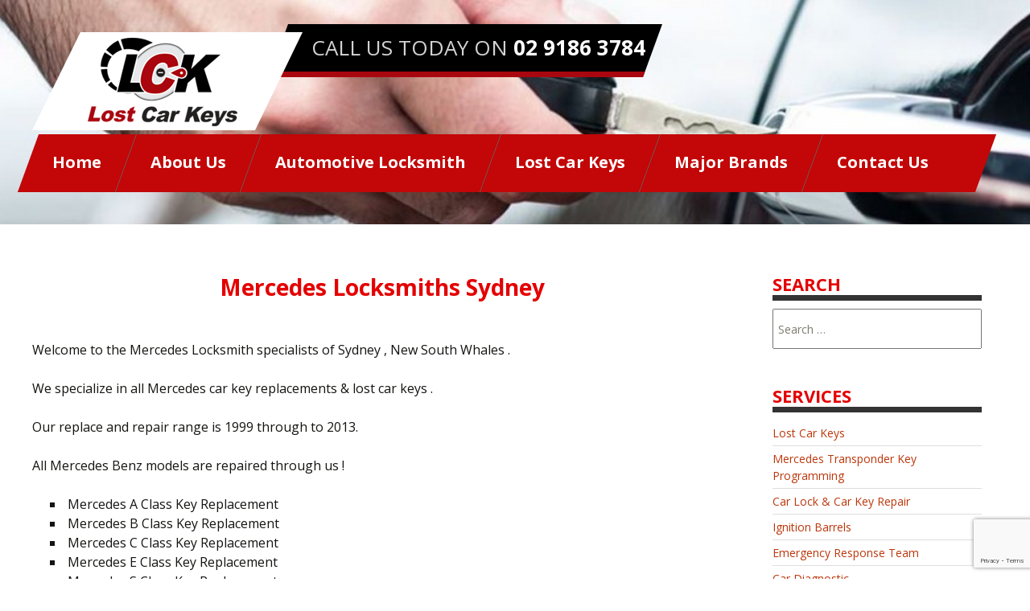

--- FILE ---
content_type: text/html; charset=UTF-8
request_url: https://www.lostcarkeyssydney.com.au/mercedes-locksmiths-sydney/?wid=2.32.1
body_size: 10885
content:
<!DOCTYPE html> <!--[if IE 7]><html class="ie ie7" lang="en-AU"
 prefix="og: https://ogp.me/ns#" > <![endif]--> <!--[if IE 8]><html class="ie ie8" lang="en-AU"
 prefix="og: https://ogp.me/ns#" > <![endif]--> <!--[if !(IE 7) & !(IE 8)]><!--><html lang="en-AU"
 prefix="og: https://ogp.me/ns#" > <!--<![endif]--><head><meta name="viewport" content="width=device-width"><link rel="profile" href="https://gmpg.org/xfn/11"><link rel="pingback" href="https://www.lostcarkeyssydney.com.au/xmlrpc.php">  <script>(function(w,d,s,l,i){w[l]=w[l]||[];w[l].push({'gtm.start':
new Date().getTime(),event:'gtm.js'});var f=d.getElementsByTagName(s)[0],
j=d.createElement(s),dl=l!='dataLayer'?'&l='+l:'';j.async=true;j.src=
'https://www.googletagmanager.com/gtm.js?id='+i+dl;f.parentNode.insertBefore(j,f);
})(window,document,'script','dataLayer','GTM-KMJ3QNG');</script>  <!--[if lt IE 9]> <script src="https://www.lostcarkeyssydney.com.au/wp-content/themes/lostcarkeys/js/html5.js"></script> <![endif]--><meta name='robots' content='max-image-preview:large' /> <style id="aoatfcss" media="all"><style>div.wpcf7-response-output{margin:2em .5em 1em;padding:.2em 1em}.wpcf7-display-none{display:none}@font-face{font-family:'Genericons';src:url(//www.lostcarkeyssydney.com.au/wp-content/themes/lostcarkeys/genericons/font/genericons-regular-webfont.eot)}*{-webkit-box-sizing:border-box;-moz-box-sizing:border-box;box-sizing:border-box}header,nav{display:block}html{font-size:100%;overflow-y:scroll;-webkit-text-size-adjust:100%;-ms-text-size-adjust:100%}html,button,input{font-family:'Open Sans',sans-serif}body{color:#141412;line-height:1.5;margin:0}a{color:#ca3c08;text-decoration:none}.home_top_bg{background:url(//www.lostcarkeyssydney.com.au/wp-content/themes/lostcarkeys/img/home_top_bg.png) no-repeat;height:80px}ul{margin:16px 0;padding:0 0 0 40px}ul{list-style-type:square}nav ul{list-style:none;list-style-image:none}img{-ms-interpolation-mode:bicubic;border:0;vertical-align:middle}button,input{font-size:100%;margin:0;max-width:100%;vertical-align:baseline}button,input{line-height:normal}button{-webkit-appearance:button}button::-moz-focus-inner,input::-moz-focus-inner{border:0;padding:0}.menu-toggle:after{-webkit-font-smoothing:antialiased;display:inline-block;font:normal 16px/1 Genericons;vertical-align:text-bottom}.navigation:after{clear:both}.navigation:before,.navigation:after{content:"";display:table}.screen-reader-text{clip:rect(1px,1px,1px,1px);overflow:hidden;position:absolute!important;height:1px;width:1px}button,input{font-family:inherit;padding:5px}input{color:#141412}button{background:#e05d22;background:-webkit-linear-gradient(top,#e05d22 0,#d94412 100%);background:linear-gradient(to bottom,#e05d22 0,#d94412 100%);border:0;border-bottom:3px solid #b93207;border-radius:2px;color:#fff;display:inline-block;padding:11px 24px 10px;text-decoration:none}::-webkit-input-placeholder{color:#7d7b6d}:-moz-placeholder{color:#7d7b6d}::-moz-placeholder{color:#7d7b6d}:-ms-input-placeholder{color:#7d7b6d}.site{background-color:#fff;border-left:1px solid #f2f2f2;border-right:1px solid #f2f2f2;margin:0 auto;max-width:1600px;width:100%}.site-main{position:relative}.site-header{position:relative}.main-navigation{clear:both;margin:0 auto;max-width:1080px;min-height:45px;position:relative}ul.nav-menu{margin:0;padding:0 40px 0 0}.nav-menu li{display:inline-block;position:relative}.nav-menu li a{color:#141412;display:block;font-size:15px;line-height:1;padding:15px 20px;text-decoration:none}.nav-menu .current_page_item>a,.nav-menu .current-menu-item>a{color:#bc360a;font-style:italic}.menu-toggle{display:none}.navbar{background-color:#f7f5e7;margin:0 auto;max-width:1600px;width:100%}.navigation a{color:#bc360a}@-ms-viewport{width:device-width}@viewport{width:device-width}@media (max-width:1599px){.site{border:0}}@media (max-width:767px){a.logo{float:none!important}}@media (max-width:768px){.menu-toggle{display:inline-block;font:bold 16px/1.3 "Source Sans Pro",Helvetica,sans-serif;margin:0}.menu-toggle{background:0 0;border:0;color:#141412;padding:12px 0 12px 20px}.menu-toggle:after{content:"\f502";font-size:12px;padding-left:8px;vertical-align:-4px}ul.nav-menu{display:none}}.site{max-width:1200px}.header_block{width:1200px;margin:0 auto;padding:40px 0}.home .site-header{width:100%;height:870px;background-position:bottom!important}.site-header{width:100%;background-size:cover!important}a.logo{float:left;margin-bottom:5px;position:relative;z-index:10}.top_call{float:left;margin-top:-10px;background:#000;padding:10px;transform:skew(-20deg);color:#fff;margin-left:-30px;padding-left:40px;border-bottom:7px solid #a9070f}.top-call-a{transform:skew(20deg);font-size:26px;color:#d3d3d3}.top-call-a a{color:#fff;font-weight:700}.navbar{clear:both;transform:skew(-20deg);background:#c30607;max-width:1170px}.main-navigation{min-height:72px;max-width:1200px}ul.nav-menu{padding:0;margin-left:-20px;text-align:center}.nav-menu li{float:left;border-right:1px solid #666;background:#c30607;box-sizing:border-box}.nav-menu li:last-child{border:0}.nav-menu .current_page_item{background-color:#151515}.nav-menu .current_page_item>a,.nav-menu .current-menu-item>a{color:#fff;font-style:normal}.nav-menu li a{color:#fff;height:72px;padding:25px 30px;font-size:20px;transform:skew(20deg);font-weight:700}.home_top_block{position:absolute;top:-560px}.home_top_bg{margin-bottom:50px}.container{float:left;width:33%}.tittle-bottom.box1,.tittle-bottom.box2,.tittle-bottom.box3{background:#a9070f;width:84%;margin-left:15px;transform:skew(-20deg);padding:10px;margin-top:-20px;text-align:center}.tittle-bottom a{color:#fff;transform:skew(20deg);display:block;font-weight:700;font-size:21px}.tittle-description.box1,.tittle-description.box2,.tittle-description.box3{color:#fff;word-wrap:break-word;padding-right:40px;padding-top:30px}.home .wpcf7 input{border:3px solid #666;height:60px;width:360px}.home .content_block{width:1200px;margin:0 auto}.content_block{width:1200px;margin:0 auto;padding:30px 0}.wpcf7 input{width:240px}@media (max-width:1250px){.image-top img{width:100%}.navbar{width:90%}.nav-menu li a{color:#fff;height:72px;padding:20px 15px;font-size:20px;transform:none}.top-call-a{font-size:24px;word-spacing:0}.site{width:100%}.header_block{width:100%}.main-navigation{min-height:72px;max-width:100%}.home .content_block{width:100%;clear:both}.content_block{width:100%}}@media (max-width:965px){.image-top img{width:100%}.nav-menu li a{color:#fff;height:72px;padding:20px 5px;font-size:18px}.navbar{width:90%}.tittle-bottom a{font-size:16px}.top-call-a{font-size:24px;word-spacing:0}}@media (max-width:720px){.image-top img{width:100%}.navbar{width:100%;transform:skew(0deg)}.nav-menu li{float:none;display:block}.home_top_block{position:static}.tittle-description.box1,.tittle-description.box2,.tittle-description.box3{color:#333;text-align:center}.top-call-a{font-size:22px;word-spacing:0}}.home_brand_block{display:inline-block}@media (max-width:450px){.home_top_block{position:static}.home .site-header{height:auto;background-position:center!important}.container{float:none;width:100%}.home_top_categories .container{margin-bottom:20px}.tittle-description.box1,.tittle-description.box2,.tittle-description.box3{color:#333;text-align:center}.top-call-a{font-size:22px;word-spacing:0}.image-top img{width:100%}.navbar{width:100%;transform:skew(0deg)}.nav-menu li{float:none;display:block}.tittle-bottom a{font-size:16px}.site{width:100%}.header_block{text-align:center;width:100%}.main-navigation{min-height:auto;max-width:100%}.home .content_block{width:100%}.content_block{width:100%}.top_call{float:none;text-align:center;transform:none}.top-call-a{font-size:16px;transform:none;padding-top:10px}}.site-header{background:url(https://www.lostcarkeyssydney.com.au/wp-content/uploads/2016/03/cropped-common_top-1.jpg) no-repeat scroll top;background-size:1600px auto}@media (max-width:767px){.site-header{background-size:768px auto}}@media (max-width:359px){.site-header{background-size:360px auto}}.site-header{background:url(https://www.lostcarkeyssydney.com.au/wp-content/uploads/2016/03/home_bg.jpg) no-repeat scroll top;background-size:cover}@font-face{font-family:'Source Sans Pro';font-style:italic;font-weight:300;src:local('Source Sans Pro Light Italic'),local('SourceSansPro-LightItalic'),url(https://fonts.gstatic.com/s/sourcesanspro/v10/fpTVHK8qsXbIeTHTrnQH6Iue0YgdIF4L_q7PS4yTQOQ.ttf) format('truetype')}@font-face{font-family:'Source Sans Pro';font-style:italic;font-weight:400;src:local('Source Sans Pro Italic'),local('SourceSansPro-Italic'),url(https://fonts.gstatic.com/s/sourcesanspro/v10/M2Jd71oPJhLKp0zdtTvoM0DauxaEVho0aInXGvhmB4k.ttf) format('truetype')}@font-face{font-family:'Source Sans Pro';font-style:italic;font-weight:700;src:local('Source Sans Pro Bold Italic'),local('SourceSansPro-BoldItalic'),url(https://fonts.gstatic.com/s/sourcesanspro/v10/fpTVHK8qsXbIeTHTrnQH6Edtd7Dq2ZflsctMEexj2lw.ttf) format('truetype')}@font-face{font-family:'Source Sans Pro';font-style:normal;font-weight:300;src:local('Source Sans Pro Light'),local('SourceSansPro-Light'),url(https://fonts.gstatic.com/s/sourcesanspro/v10/toadOcfmlt9b38dHJxOBGMw1o1eFRj7wYC6JbISqOjY.ttf) format('truetype')}@font-face{font-family:'Source Sans Pro';font-style:normal;font-weight:400;src:local('Source Sans Pro Regular'),local('SourceSansPro-Regular'),url(https://fonts.gstatic.com/s/sourcesanspro/v10/ODelI1aHBYDBqgeIAH2zlNzbP97U9sKh0jjxbPbfOKg.ttf) format('truetype')}@font-face{font-family:'Source Sans Pro';font-style:normal;font-weight:700;src:local('Source Sans Pro Bold'),local('SourceSansPro-Bold'),url(https://fonts.gstatic.com/s/sourcesanspro/v10/toadOcfmlt9b38dHJxOBGLsbIrGiHa6JIepkyt5c0A0.ttf) format('truetype')}@font-face{font-family:'Open Sans';font-style:normal;font-weight:400;src:local('Open Sans Regular'),local('OpenSans-Regular'),url(https://fonts.gstatic.com/s/opensans/v14/cJZKeOuBrn4kERxqtaUH3aCWcynf_cDxXwCLxiixG1c.ttf) format('truetype')}@font-face{font-family:'Open Sans';font-style:normal;font-weight:600;src:local('Open Sans SemiBold'),local('OpenSans-SemiBold'),url(https://fonts.gstatic.com/s/opensans/v14/MTP_ySUJH_bn48VBG8sNSonF5uFdDttMLvmWuJdhhgs.ttf) format('truetype')}@font-face{font-family:'Open Sans';font-style:normal;font-weight:700;src:local('Open Sans Bold'),local('OpenSans-Bold'),url(https://fonts.gstatic.com/s/opensans/v14/k3k702ZOKiLJc3WVjuplzInF5uFdDttMLvmWuJdhhgs.ttf) format('truetype')}@font-face{font-family:'Open Sans';font-style:normal;font-weight:800;src:local('Open Sans ExtraBold'),local('OpenSans-ExtraBold'),url(https://fonts.gstatic.com/s/opensans/v14/EInbV5DfGHOiMmvb1Xr-honF5uFdDttMLvmWuJdhhgs.ttf) format('truetype')}</style></style><link rel="stylesheet" media="print" href="https://www.lostcarkeyssydney.com.au/wp-content/cache/autoptimize/css/autoptimize_4806d499d9e45147da7eb3a29707cc09.css" onload="this.onload=null;this.media='all';" /><noscript id="aonoscrcss"><link media="all" href="https://www.lostcarkeyssydney.com.au/wp-content/cache/autoptimize/css/autoptimize_4806d499d9e45147da7eb3a29707cc09.css" rel="stylesheet" /></noscript><title>Mercedes Benz Automotive Locksmiths Sydney | Lost Car Keys</title><meta name="description" content="Are you tired of having to rely on your central locking button for opening your Mercedes Benz car? Or are you in search of Mercedes Benz lost car keys service in Sydney?"/><meta name="google-site-verification" content="FHdLQ3bX_0okKQyeI6zsRDNTKJ59DLiIUAWKBn2Ajes" /><link rel="canonical" href="https://www.lostcarkeyssydney.com.au/mercedes-locksmiths-sydney/" /><meta property="og:site_name" content="Lost Car Keys |" /><meta property="og:type" content="article" /><meta property="og:title" content="Mercedes Benz Automotive Locksmiths Sydney | Lost Car Keys" /><meta property="og:description" content="Are you tired of having to rely on your central locking button for opening your Mercedes Benz car? Or are you in search of Mercedes Benz lost car keys service in Sydney?" /><meta property="og:url" content="https://www.lostcarkeyssydney.com.au/mercedes-locksmiths-sydney/" /><meta property="article:published_time" content="2016-05-10T06:52:44Z" /><meta property="article:modified_time" content="2016-11-04T03:06:09Z" /><meta property="twitter:card" content="summary" /><meta property="twitter:domain" content="www.lostcarkeyssydney.com.au" /><meta property="twitter:title" content="Mercedes Benz Automotive Locksmiths Sydney | Lost Car Keys" /><meta property="twitter:description" content="Are you tired of having to rely on your central locking button for opening your Mercedes Benz car? Or are you in search of Mercedes Benz lost car keys service in Sydney?" /> <script type="application/ld+json" class="aioseo-schema">{"@context":"https:\/\/schema.org","@graph":[{"@type":"WebSite","@id":"https:\/\/www.lostcarkeyssydney.com.au\/#website","url":"https:\/\/www.lostcarkeyssydney.com.au\/","name":"Lost Car Keys","publisher":{"@id":"https:\/\/www.lostcarkeyssydney.com.au\/#organization"},"potentialAction":{"@type":"SearchAction","target":"https:\/\/www.lostcarkeyssydney.com.au\/?s={search_term_string}","query-input":"required name=search_term_string"}},{"@type":"Organization","@id":"https:\/\/www.lostcarkeyssydney.com.au\/#organization","name":"Lost Car Keys","url":"https:\/\/www.lostcarkeyssydney.com.au\/"},{"@type":"BreadcrumbList","@id":"https:\/\/www.lostcarkeyssydney.com.au\/mercedes-locksmiths-sydney\/#breadcrumblist","itemListElement":[{"@type":"ListItem","@id":"https:\/\/www.lostcarkeyssydney.com.au\/#listItem","position":1,"item":{"@type":"WebPage","@id":"https:\/\/www.lostcarkeyssydney.com.au\/#item","name":"Home","description":"Lost Car Keys is a Sydney based automotive locksmith company who is providing 24\/7 innovative and highly advanced car key replacement solutions for more than 10 years. We are the reliable and trustworthy team to resolve all kinds of issues related to transponders, ignition repairs and ignition replacements.","url":"https:\/\/www.lostcarkeyssydney.com.au\/"},"nextItem":"https:\/\/www.lostcarkeyssydney.com.au\/mercedes-locksmiths-sydney\/#listItem"},{"@type":"ListItem","@id":"https:\/\/www.lostcarkeyssydney.com.au\/mercedes-locksmiths-sydney\/#listItem","position":2,"item":{"@type":"WebPage","@id":"https:\/\/www.lostcarkeyssydney.com.au\/mercedes-locksmiths-sydney\/#item","name":"Mercedes Locksmiths Sydney","description":"Are you tired of having to rely on your central locking button for opening your Mercedes Benz car? Or are you in search of Mercedes Benz lost car keys service in Sydney?","url":"https:\/\/www.lostcarkeyssydney.com.au\/mercedes-locksmiths-sydney\/"},"previousItem":"https:\/\/www.lostcarkeyssydney.com.au\/#listItem"}]},{"@type":"WebPage","@id":"https:\/\/www.lostcarkeyssydney.com.au\/mercedes-locksmiths-sydney\/#webpage","url":"https:\/\/www.lostcarkeyssydney.com.au\/mercedes-locksmiths-sydney\/","name":"Mercedes Benz Automotive Locksmiths Sydney | Lost Car Keys","description":"Are you tired of having to rely on your central locking button for opening your Mercedes Benz car? Or are you in search of Mercedes Benz lost car keys service in Sydney?","inLanguage":"en-AU","isPartOf":{"@id":"https:\/\/www.lostcarkeyssydney.com.au\/#website"},"breadcrumb":{"@id":"https:\/\/www.lostcarkeyssydney.com.au\/mercedes-locksmiths-sydney\/#breadcrumblist"},"datePublished":"2016-05-10T06:52:44+00:00","dateModified":"2016-11-04T03:06:09+00:00"}]}</script> <script type="text/javascript" >window.ga=window.ga||function(){(ga.q=ga.q||[]).push(arguments)};ga.l=+new Date;
			ga('create', "UA-36196147-40", { 'cookieDomain': 'lostcarkeyssydney.com.au' } );
			ga('send', 'pageview');</script> <script async src="https://www.google-analytics.com/analytics.js"></script> <link rel='dns-prefetch' href='//www.google.com' /><link rel='dns-prefetch' href='//fonts.googleapis.com' /><link rel="alternate" type="application/rss+xml" title="Lost Car Keys &raquo; Feed" href="https://www.lostcarkeyssydney.com.au/feed/" /><link rel="alternate" type="application/rss+xml" title="Lost Car Keys &raquo; Comments Feed" href="https://www.lostcarkeyssydney.com.au/comments/feed/" /> <script type="text/javascript">window._wpemojiSettings = {"baseUrl":"https:\/\/s.w.org\/images\/core\/emoji\/15.1.0\/72x72\/","ext":".png","svgUrl":"https:\/\/s.w.org\/images\/core\/emoji\/15.1.0\/svg\/","svgExt":".svg","source":{"concatemoji":"https:\/\/www.lostcarkeyssydney.com.au\/wp-includes\/js\/wp-emoji-release.min.js?ver=6.8.1"}};
/*! This file is auto-generated */
!function(i,n){var o,s,e;function c(e){try{var t={supportTests:e,timestamp:(new Date).valueOf()};sessionStorage.setItem(o,JSON.stringify(t))}catch(e){}}function p(e,t,n){e.clearRect(0,0,e.canvas.width,e.canvas.height),e.fillText(t,0,0);var t=new Uint32Array(e.getImageData(0,0,e.canvas.width,e.canvas.height).data),r=(e.clearRect(0,0,e.canvas.width,e.canvas.height),e.fillText(n,0,0),new Uint32Array(e.getImageData(0,0,e.canvas.width,e.canvas.height).data));return t.every(function(e,t){return e===r[t]})}function u(e,t,n){switch(t){case"flag":return n(e,"\ud83c\udff3\ufe0f\u200d\u26a7\ufe0f","\ud83c\udff3\ufe0f\u200b\u26a7\ufe0f")?!1:!n(e,"\ud83c\uddfa\ud83c\uddf3","\ud83c\uddfa\u200b\ud83c\uddf3")&&!n(e,"\ud83c\udff4\udb40\udc67\udb40\udc62\udb40\udc65\udb40\udc6e\udb40\udc67\udb40\udc7f","\ud83c\udff4\u200b\udb40\udc67\u200b\udb40\udc62\u200b\udb40\udc65\u200b\udb40\udc6e\u200b\udb40\udc67\u200b\udb40\udc7f");case"emoji":return!n(e,"\ud83d\udc26\u200d\ud83d\udd25","\ud83d\udc26\u200b\ud83d\udd25")}return!1}function f(e,t,n){var r="undefined"!=typeof WorkerGlobalScope&&self instanceof WorkerGlobalScope?new OffscreenCanvas(300,150):i.createElement("canvas"),a=r.getContext("2d",{willReadFrequently:!0}),o=(a.textBaseline="top",a.font="600 32px Arial",{});return e.forEach(function(e){o[e]=t(a,e,n)}),o}function t(e){var t=i.createElement("script");t.src=e,t.defer=!0,i.head.appendChild(t)}"undefined"!=typeof Promise&&(o="wpEmojiSettingsSupports",s=["flag","emoji"],n.supports={everything:!0,everythingExceptFlag:!0},e=new Promise(function(e){i.addEventListener("DOMContentLoaded",e,{once:!0})}),new Promise(function(t){var n=function(){try{var e=JSON.parse(sessionStorage.getItem(o));if("object"==typeof e&&"number"==typeof e.timestamp&&(new Date).valueOf()<e.timestamp+604800&&"object"==typeof e.supportTests)return e.supportTests}catch(e){}return null}();if(!n){if("undefined"!=typeof Worker&&"undefined"!=typeof OffscreenCanvas&&"undefined"!=typeof URL&&URL.createObjectURL&&"undefined"!=typeof Blob)try{var e="postMessage("+f.toString()+"("+[JSON.stringify(s),u.toString(),p.toString()].join(",")+"));",r=new Blob([e],{type:"text/javascript"}),a=new Worker(URL.createObjectURL(r),{name:"wpTestEmojiSupports"});return void(a.onmessage=function(e){c(n=e.data),a.terminate(),t(n)})}catch(e){}c(n=f(s,u,p))}t(n)}).then(function(e){for(var t in e)n.supports[t]=e[t],n.supports.everything=n.supports.everything&&n.supports[t],"flag"!==t&&(n.supports.everythingExceptFlag=n.supports.everythingExceptFlag&&n.supports[t]);n.supports.everythingExceptFlag=n.supports.everythingExceptFlag&&!n.supports.flag,n.DOMReady=!1,n.readyCallback=function(){n.DOMReady=!0}}).then(function(){return e}).then(function(){var e;n.supports.everything||(n.readyCallback(),(e=n.source||{}).concatemoji?t(e.concatemoji):e.wpemoji&&e.twemoji&&(t(e.twemoji),t(e.wpemoji)))}))}((window,document),window._wpemojiSettings);</script> <noscript><link rel='stylesheet' href='https://fonts.googleapis.com/css?family=Source+Sans+Pro%3A300%2C400%2C700%2C300italic%2C400italic%2C700italic%7CBitter%3A400%2C700&#038;subset=latin%2Clatin-ext' type='text/css' media='all' /></noscript><link rel='stylesheet' id='twentythirteen-fonts-css' href='https://fonts.googleapis.com/css?family=Source+Sans+Pro%3A300%2C400%2C700%2C300italic%2C400italic%2C700italic%7CBitter%3A400%2C700&#038;subset=latin%2Clatin-ext' type='text/css' media='print' onload="this.onload=null;this.media='all';" /> <!--[if lt IE 9]><link rel='stylesheet' id='twentythirteen-ie-css' href='https://www.lostcarkeyssydney.com.au/wp-content/themes/lostcarkeys/css/ie.css?ver=2013-07-18' type='text/css' media='all' /> <![endif]--><link rel="https://api.w.org/" href="https://www.lostcarkeyssydney.com.au/wp-json/" /><link rel="alternate" title="JSON" type="application/json" href="https://www.lostcarkeyssydney.com.au/wp-json/wp/v2/pages/330" /><link rel="EditURI" type="application/rsd+xml" title="RSD" href="https://www.lostcarkeyssydney.com.au/xmlrpc.php?rsd" /><meta name="generator" content="WordPress 6.8.1" /><link rel='shortlink' href='https://www.lostcarkeyssydney.com.au/?p=330' /><link rel="alternate" title="oEmbed (JSON)" type="application/json+oembed" href="https://www.lostcarkeyssydney.com.au/wp-json/oembed/1.0/embed?url=https%3A%2F%2Fwww.lostcarkeyssydney.com.au%2Fmercedes-locksmiths-sydney%2F" /><link rel="alternate" title="oEmbed (XML)" type="text/xml+oembed" href="https://www.lostcarkeyssydney.com.au/wp-json/oembed/1.0/embed?url=https%3A%2F%2Fwww.lostcarkeyssydney.com.au%2Fmercedes-locksmiths-sydney%2F&#038;format=xml" /><link rel="icon" href="https://www.lostcarkeyssydney.com.au/wp-content/uploads/2017/10/cropped-logo-32x32.png" sizes="32x32" /><link rel="icon" href="https://www.lostcarkeyssydney.com.au/wp-content/uploads/2017/10/cropped-logo-192x192.png" sizes="192x192" /><link rel="apple-touch-icon" href="https://www.lostcarkeyssydney.com.au/wp-content/uploads/2017/10/cropped-logo-180x180.png" /><meta name="msapplication-TileImage" content="https://www.lostcarkeyssydney.com.au/wp-content/uploads/2017/10/cropped-logo-270x270.png" /> <noscript><link media='all' rel="stylesheet" href="https://maxcdn.bootstrapcdn.com/font-awesome/4.5.0/css/font-awesome.min.css"></noscript><link media='print' onload="this.onload=null;this.media='all';" rel="stylesheet" href="https://maxcdn.bootstrapcdn.com/font-awesome/4.5.0/css/font-awesome.min.css"> <noscript><link media='all' href='https://fonts.googleapis.com/css?family=Open+Sans:400,600,800,700' rel='stylesheet' type='text/css'></noscript><link media='print' onload="this.onload=null;this.media='all';" href='https://fonts.googleapis.com/css?family=Open+Sans:400,600,800,700' rel='stylesheet' type='text/css'> <script type="application/ld+json">{ "@context" : "https://schema.org",
"@type" : "Organization",
"url" : "https://www.lostcarkeyssydney.com.au/",
"name": "Lost Car Keys",
"logo":"https://www.lostcarkeyssydney.com.au/wp-content/themes/lostcarkeys/img/logo.png",
"contactPoint" : [{
"@type" : "ContactPoint",
"telephone" : " +61 (02) 9186 3784",
"contactType" : "customer service",
"contactOption" : "Phone Number",
"areaServed" : "Australia" } ] }</script> <script type="application/ld+json">{
"@context": "http://schema.org",
"@type": "WebSite",
"url": "https://www.lostcarkeyssydney.com.au/",
"potentialAction": {
"@type": "SearchAction",
"target": "https://www.lostcarkeyssydney.com.au/pages/search_results?q={search_term}",
"query-input": "required name=search_term"
}
}</script> <meta name="msvalidate.01" content="246F67F0AED2E69FA408935DF656179B" />  <script async src="https://www.googletagmanager.com/gtag/js?id=UA-36196147-40"></script> <script>window.dataLayer = window.dataLayer || [];
function gtag(){dataLayer.push(arguments);}
gtag('js', new Date());

gtag('config', 'AW-760049135');
gtag('config', 'UA-36196147-40');</script> <script>(function(w,d,t,r,u){var f,n,i;w[u]=w[u]||[],f=function(){var o={ti:"11006003"};o.q=w[u],w[u]=new UET(o),w[u].push("pageLoad")},n=d.createElement(t),n.src=r,n.async=1,n.onload=n.onreadystatechange=function(){var s=this.readyState;s&&s!=="loaded"&&s!=="complete"||(f(),n.onload=n.onreadystatechange=null)},i=d.getElementsByTagName(t)[0],i.parentNode.insertBefore(n,i)})(window,document,"script","//bat.bing.com/bat.js","uetq");</script> </head><body data-rsssl=1 class="wp-singular page-template-default page page-id-330 wp-theme-lostcarkeys single-author sidebar"><a name="top"></a> <noscript><iframe src="https://www.googletagmanager.com/ns.html?id=GTM-KMJ3QNG"
height="0" width="0" style="display:none;visibility:hidden"></iframe></noscript><header id="masthead" class="site-header" role="banner"><div class="header_block"><div class="logo_block"><a class="logo" href="https://www.lostcarkeyssydney.com.au/" title="Lost Car Keys" rel="home"> <img src="https://www.lostcarkeyssydney.com.au/wp-content/themes/lostcarkeys/img/logo.png" alt="Lost Car Keys Sydney Logo" /> </a></div><div class="top_call"><div class="top-call-a">CALL US TODAY ON <a href="tel:0291863784" onclick="ga('send', 'event', 'Phone Call Tracking', 'Click/Touch', 'Banner');"> (02) 9186 3784 </a></div></div><div id="navbar" class="navbar"><nav id="site-navigation" class="navigation main-navigation" role="navigation"> <button class="menu-toggle">Menu</button> <a class="screen-reader-text skip-link" href="#content" title="Skip to content">Skip to content</a><div class="menu-main-menu-container"><ul id="primary-menu" class="nav-menu"><li id="menu-item-69" class="menu-item menu-item-type-post_type menu-item-object-page menu-item-home menu-item-69"><a href="https://www.lostcarkeyssydney.com.au/">Home</a></li><li id="menu-item-204" class="menu-item menu-item-type-post_type menu-item-object-page menu-item-204"><a href="https://www.lostcarkeyssydney.com.au/about-us/">About Us</a></li><li id="menu-item-203" class="menu-item menu-item-type-post_type menu-item-object-page menu-item-203"><a href="https://www.lostcarkeyssydney.com.au/automotive-locksmith/">Automotive Locksmith</a></li><li id="menu-item-202" class="menu-item menu-item-type-post_type menu-item-object-page menu-item-202"><a href="https://www.lostcarkeyssydney.com.au/lost-car-keys/">Lost Car Keys</a></li><li id="menu-item-200" class="menu-item menu-item-type-post_type menu-item-object-page menu-item-200"><a href="https://www.lostcarkeyssydney.com.au/major-brands/">Major Brands</a></li><li id="menu-item-199" class="menu-item menu-item-type-post_type menu-item-object-page menu-item-199"><a href="https://www.lostcarkeyssydney.com.au/contact-us/">Contact Us</a></li></ul></div></nav></div></div></header> <script type="text/javascript">jQuery("#primary-menu > li > a").prepend("<div class='skew'>").append("</div>");</script> <div id="page" class="hfeed site"><div id="main" class="site-main"></div></div><div id="primary" class="content-area"><div id="content" class="site-content" role="main"><article id="post-330" class="post-330 page type-page status-publish hentry"><div class="entry-content"><h1>Mercedes Locksmiths Sydney</h1><p>&nbsp;</p><p>Welcome to the Mercedes Locksmith specialists of Sydney , New South Whales .</p><p>We specialize in all Mercedes car key replacements &amp; lost car keys .</p><p>Our replace and repair range is 1999 through to 2013.</p><p>All Mercedes Benz models are repaired through us !</p><ul><li> Mercedes A Class Key Replacement</li><li> Mercedes B Class Key Replacement</li><li> Mercedes C Class Key Replacement</li><li> Mercedes E Class Key Replacement</li><li> Mercedes S Class Key Replacement</li><li> Mercedes M Class Key Replacement</li><li> Mercedes GLC Class Key Replacement</li><li> Mercedes GLE Class Key Replacement</li><li> Mercedes GL Class Key Replacement</li><li> Mercedes AMG Class Key Replacement</li><li> Mercedes R Class Key Replacement</li></ul><h2><strong>Lost your Mercedes Benz Car Keys?</strong></h2><p>Are you tired of having to rely on your central locking button for opening your Mercedes Benz car? Or are you in search of Mercedes Benz lost car keys service in Sydney? If you have lost your car keys and are in need of quick and dependable automotive locksmith services, Lost car keys, Sydney is the solution for you. Even if you need is a spare set of keys to avoid confusion or problematic situation in case one of the keys are stolen or misplaced. For our experts this is not a hard job to achieve the desired result. With over 40 years of service experience in the Mercedes Benz automotive locksmith industry, it is an easy for us to deliver you with exceptional services in no time.</p><h3><strong>Mercedes Benz automotive locksmith services</strong></h3><p>We can help you get more than just what is mentioned above. Not just getting the keys out of a locked Mercedes Benz car, but we can also help our customers with the following services that you will definitely find useful in time of trouble. This wide range of Mercedes Benz automotive locksmith services is fully trusted and our experts make sure that you receive one hundred percent customer friendly services. Take a look at our services that are fully customer and car brand oriented:</p><ul><li>Transponder Key programming for your Mercedes Benz.</li><li>Repairing and maintenance of damaged ignition lock.</li><li>Removing of broken key parts from their locks.</li><li>Making of new car keys if the original one is stolen or lost and cannot be found.</li><li>Programming and restoration of the remote control that matches your Mercedes Benz car.</li><li>Immobiliser chip programming.</li><li>Immediate assistance through mobile automotive services.</li><li>Emergency and on time car unlocking in case customer accidently leave the car keys inside the car before locking it.</li></ul><h5><strong>How do we differ from the rest of the automotive locksmiths in Sydney?</strong></h5><p>We are one among the best Mercedes Benz automotive locksmiths, you could fully trust and depend with any kind of lost car keys or any other car locksmith services you might ever need. With a fully dedicated crew and customer-friendly services, you have anything and everything you are looking for. We have many years of service and have a strong relation with all our suppliers and Sydney wide customers.</p><p>We pride ourselves in providing our customers the quickest and optimistic results on all the Mercedes Benz lost car keys jobs in the Sydney wide region. When you have contacted one of our Mercedes Benz car locksmith specialists, you can be fully assured about one thing that is you are going to get the most dependable, professional and convenient solution to your problem.</p><h6><strong>Call us and leave the rest to the experts</strong></h6><p>When you are in a situation where you need an expert Mercedes Benz automotive locksmith specialist, never hesitate to call Mercedes Benz Lost car keys Sydney. Because we are always ready to help you with any kind of problems you might face. Contact us to enjoy the most superior quality solutions for affordable prices.</p></div><footer class="entry-meta"></footer></article><div id="comments" class="comments-area"></div></div><div id="tertiary" class="sidebar-container" role="complementary"><div class="sidebar-inner"><div class="widget-area"><aside id="search-2" class="widget widget_search"><h3 class="widget-title">SEARCH</h3><form role="search" method="get" class="search-form" action="https://www.lostcarkeyssydney.com.au/"> <label> <span class="screen-reader-text">Search for:</span> <input type="search" class="search-field" placeholder="Search &hellip;" value="" name="s" /> </label> <input type="submit" class="search-submit" value="Search" /></form></aside><aside id="nav_menu-4" class="widget widget_nav_menu"><h3 class="widget-title">SERVICES</h3><div class="menu-side-menu-container"><ul id="menu-side-menu" class="menu"><li id="menu-item-394" class="menu-item menu-item-type-post_type menu-item-object-page menu-item-394"><a href="https://www.lostcarkeyssydney.com.au/lost-car-keys/">Lost Car Keys</a></li><li id="menu-item-210" class="menu-item menu-item-type-post_type menu-item-object-page menu-item-210"><a href="https://www.lostcarkeyssydney.com.au/mercedes-transponder-key-programming/">Mercedes Transponder Key Programming</a></li><li id="menu-item-209" class="menu-item menu-item-type-post_type menu-item-object-page menu-item-209"><a href="https://www.lostcarkeyssydney.com.au/car-lock-car-key-repair/">Car Lock &#038; Car Key Repair</a></li><li id="menu-item-208" class="menu-item menu-item-type-post_type menu-item-object-page menu-item-208"><a href="https://www.lostcarkeyssydney.com.au/ignition-barrels/">Ignition Barrels</a></li><li id="menu-item-207" class="menu-item menu-item-type-post_type menu-item-object-page menu-item-207"><a href="https://www.lostcarkeyssydney.com.au/emergency-response-team/">Emergency Response Team</a></li><li id="menu-item-206" class="menu-item menu-item-type-post_type menu-item-object-page menu-item-206"><a href="https://www.lostcarkeyssydney.com.au/car-diagnostic/">Car Diagnostic</a></li><li id="menu-item-205" class="menu-item menu-item-type-post_type menu-item-object-page menu-item-205"><a href="https://www.lostcarkeyssydney.com.au/key-cutting/">Car Key Cutting</a></li><li id="menu-item-470" class="menu-item menu-item-type-post_type menu-item-object-page menu-item-470"><a href="https://www.lostcarkeyssydney.com.au/hyundai-locksmith-sydney/">Hyundai Locksmith Sydney</a></li></ul></div></aside><aside id="media_image-2" class="widget widget_media_image"><img width="300" height="183" src="https://www.lostcarkeyssydney.com.au/wp-content/uploads/2021/07/image-300x183.png" class="image wp-image-493  attachment-medium size-medium" alt="" style="max-width: 100%; height: auto;" decoding="async" loading="lazy" srcset="https://www.lostcarkeyssydney.com.au/wp-content/uploads/2021/07/image-300x183.png 300w, https://www.lostcarkeyssydney.com.au/wp-content/uploads/2021/07/image.png 587w" sizes="auto, (max-width: 300px) 100vw, 300px" /></aside></div></div></div></div><div class="foot_form_block"><div class="content_block"><div class="form_title">REQUEST A CALLBACK</div><div class="form_form"><div role="form" class="wpcf7" id="wpcf7-f49-o1" lang="en-AU" dir="ltr"><div class="screen-reader-response"><p role="status" aria-live="polite" aria-atomic="true"></p><ul></ul></div><form action="/mercedes-locksmiths-sydney/?wid=2.32.1#wpcf7-f49-o1" method="post" class="wpcf7-form init" novalidate="novalidate" data-status="init"><div style="display: none;"> <input type="hidden" name="_wpcf7" value="49" /> <input type="hidden" name="_wpcf7_version" value="5.3.2" /> <input type="hidden" name="_wpcf7_locale" value="en_AU" /> <input type="hidden" name="_wpcf7_unit_tag" value="wpcf7-f49-o1" /> <input type="hidden" name="_wpcf7_container_post" value="0" /> <input type="hidden" name="_wpcf7_posted_data_hash" value="" /> <input type="hidden" name="_wpcf7_recaptcha_response" value="" /></div><div id="freeqoute" class="your-name"><span class="wpcf7-form-control-wrap your-name"><input type="text" name="your-name" value="" size="40" class="wpcf7-form-control wpcf7-text wpcf7-validates-as-required" aria-required="true" aria-invalid="false" placeholder="Name" /></span></div><div class="your-phone"><span class="wpcf7-form-control-wrap your-tel"><input type="tel" name="your-tel" value="" size="40" class="wpcf7-form-control wpcf7-text wpcf7-tel wpcf7-validates-as-required wpcf7-validates-as-tel" aria-required="true" aria-invalid="false" placeholder="Phone" /></span></div><div class="your-email"><span class="wpcf7-form-control-wrap your-email"><input type="email" name="your-email" value="" size="40" class="wpcf7-form-control wpcf7-text wpcf7-email wpcf7-validates-as-required wpcf7-validates-as-email" aria-required="true" aria-invalid="false" placeholder="Email" /></span></div><div class="your-message"><span class="wpcf7-form-control-wrap your-message"><textarea name="your-message" cols="40" rows="10" class="wpcf7-form-control wpcf7-textarea" aria-invalid="false" placeholder="Message"></textarea></span></div><div class="your-submit"><input type="submit" value="SEND MESSAGE" class="wpcf7-form-control wpcf7-submit" /></div><div class="wpcf7-response-output" aria-hidden="true"></div></form></div></div></div></div><footer id="colophon" class="site-footer" role="contentinfo"><div class="content_block"><div class="foot_column col_1"><a href="https://www.lostcarkeyssydney.com.au/" id="" target="_self" class="widget_sp_image-image-link" title="Logo" rel=""><img width="270" height="159" alt="Logo" class="attachment-full aligncenter" style="max-width: 100%;" src="https://www.lostcarkeyssydney.com.au/wp-content/uploads/2016/03/logo_trans.png" /></a><div class="textwidget"><div class="foot_social"><a href="https://g.page/r/CZuemHbVxPmOEAE"><i class="fa fa-google-plus"></i></a></div></div></div><div class="foot_column col_2"><div class="foot-red"></div>ABOUT LOST CAR KEYS<div class="textwidget"><p>Lost car keys Sydney has been in the Automotive Locksmith zone for more than a decade. We use a computer system to cut and program all the keys.</p></div></div><div class="foot_column col_3"><div class="foot-red"></div>CONTACT US<div class="textwidget"><p class="foot_add"><i class="fa fa-map-marker"></i>Sydney<br> New South Wales</p><p class="foot_office"><i class="fa fa-phone-square"></i>Office: <a href = "tel:0291863784"  style="color:#fff;">(02) 9186 3784</a></p></div></div><div class="foot_column col_4"><div class="foot-red"></div>SITEMAP<div class="menu-main-menu-container"><ul id="menu-main-menu" class="menu"><li class="menu-item menu-item-type-post_type menu-item-object-page menu-item-home menu-item-69"><a href="https://www.lostcarkeyssydney.com.au/">Home</a></li><li class="menu-item menu-item-type-post_type menu-item-object-page menu-item-204"><a href="https://www.lostcarkeyssydney.com.au/about-us/">About Us</a></li><li class="menu-item menu-item-type-post_type menu-item-object-page menu-item-203"><a href="https://www.lostcarkeyssydney.com.au/automotive-locksmith/">Automotive Locksmith</a></li><li class="menu-item menu-item-type-post_type menu-item-object-page menu-item-202"><a href="https://www.lostcarkeyssydney.com.au/lost-car-keys/">Lost Car Keys</a></li><li class="menu-item menu-item-type-post_type menu-item-object-page menu-item-200"><a href="https://www.lostcarkeyssydney.com.au/major-brands/">Major Brands</a></li><li class="menu-item menu-item-type-post_type menu-item-object-page menu-item-199"><a href="https://www.lostcarkeyssydney.com.au/contact-us/">Contact Us</a></li></ul></div></div></div><div class="back_top_top"><a href="#top"><img src="https://www.lostcarkeyssydney.com.au/wp-content/themes/lostcarkeys/img/to_top.png" /></a></div></footer><div class="site_info">Copyright © 2019 Lost Car Keys. All Rights Reserved<br>LICENCE NUMBER: 410636749</div> <script type="speculationrules">{"prefetch":[{"source":"document","where":{"and":[{"href_matches":"\/*"},{"not":{"href_matches":["\/wp-*.php","\/wp-admin\/*","\/wp-content\/uploads\/*","\/wp-content\/*","\/wp-content\/plugins\/*","\/wp-content\/themes\/lostcarkeys\/*","\/*\\?(.+)"]}},{"not":{"selector_matches":"a[rel~=\"nofollow\"]"}},{"not":{"selector_matches":".no-prefetch, .no-prefetch a"}}]},"eagerness":"conservative"}]}</script> <div id="aioseo-admin"></div><script type="text/javascript" id="contact-form-7-js-extra">var wpcf7 = {"apiSettings":{"root":"https:\/\/www.lostcarkeyssydney.com.au\/wp-json\/contact-form-7\/v1","namespace":"contact-form-7\/v1"},"cached":"1"};</script> <script type="text/javascript" src="https://www.google.com/recaptcha/api.js?render=6LfZQT8aAAAAADJBuWTUxsV5X6O19FNJwa5LYhM8&amp;ver=3.0" id="google-recaptcha-js"></script> <script type="text/javascript" id="wpcf7-recaptcha-js-extra">var wpcf7_recaptcha = {"sitekey":"6LfZQT8aAAAAADJBuWTUxsV5X6O19FNJwa5LYhM8","actions":{"homepage":"homepage","contactform":"contactform"}};</script> <script defer src="https://www.lostcarkeyssydney.com.au/wp-content/cache/autoptimize/js/autoptimize_315878b38132f9b60f7a19086b9f6b6c.js"></script></body></html>
<!-- Page generated by LiteSpeed Cache 5.3.3 on 2026-01-21 22:36:51 -->

--- FILE ---
content_type: text/html; charset=utf-8
request_url: https://www.google.com/recaptcha/api2/anchor?ar=1&k=6LfZQT8aAAAAADJBuWTUxsV5X6O19FNJwa5LYhM8&co=aHR0cHM6Ly93d3cubG9zdGNhcmtleXNzeWRuZXkuY29tLmF1OjQ0Mw..&hl=en&v=PoyoqOPhxBO7pBk68S4YbpHZ&size=invisible&anchor-ms=20000&execute-ms=30000&cb=vaq666hv7bph
body_size: 48953
content:
<!DOCTYPE HTML><html dir="ltr" lang="en"><head><meta http-equiv="Content-Type" content="text/html; charset=UTF-8">
<meta http-equiv="X-UA-Compatible" content="IE=edge">
<title>reCAPTCHA</title>
<style type="text/css">
/* cyrillic-ext */
@font-face {
  font-family: 'Roboto';
  font-style: normal;
  font-weight: 400;
  font-stretch: 100%;
  src: url(//fonts.gstatic.com/s/roboto/v48/KFO7CnqEu92Fr1ME7kSn66aGLdTylUAMa3GUBHMdazTgWw.woff2) format('woff2');
  unicode-range: U+0460-052F, U+1C80-1C8A, U+20B4, U+2DE0-2DFF, U+A640-A69F, U+FE2E-FE2F;
}
/* cyrillic */
@font-face {
  font-family: 'Roboto';
  font-style: normal;
  font-weight: 400;
  font-stretch: 100%;
  src: url(//fonts.gstatic.com/s/roboto/v48/KFO7CnqEu92Fr1ME7kSn66aGLdTylUAMa3iUBHMdazTgWw.woff2) format('woff2');
  unicode-range: U+0301, U+0400-045F, U+0490-0491, U+04B0-04B1, U+2116;
}
/* greek-ext */
@font-face {
  font-family: 'Roboto';
  font-style: normal;
  font-weight: 400;
  font-stretch: 100%;
  src: url(//fonts.gstatic.com/s/roboto/v48/KFO7CnqEu92Fr1ME7kSn66aGLdTylUAMa3CUBHMdazTgWw.woff2) format('woff2');
  unicode-range: U+1F00-1FFF;
}
/* greek */
@font-face {
  font-family: 'Roboto';
  font-style: normal;
  font-weight: 400;
  font-stretch: 100%;
  src: url(//fonts.gstatic.com/s/roboto/v48/KFO7CnqEu92Fr1ME7kSn66aGLdTylUAMa3-UBHMdazTgWw.woff2) format('woff2');
  unicode-range: U+0370-0377, U+037A-037F, U+0384-038A, U+038C, U+038E-03A1, U+03A3-03FF;
}
/* math */
@font-face {
  font-family: 'Roboto';
  font-style: normal;
  font-weight: 400;
  font-stretch: 100%;
  src: url(//fonts.gstatic.com/s/roboto/v48/KFO7CnqEu92Fr1ME7kSn66aGLdTylUAMawCUBHMdazTgWw.woff2) format('woff2');
  unicode-range: U+0302-0303, U+0305, U+0307-0308, U+0310, U+0312, U+0315, U+031A, U+0326-0327, U+032C, U+032F-0330, U+0332-0333, U+0338, U+033A, U+0346, U+034D, U+0391-03A1, U+03A3-03A9, U+03B1-03C9, U+03D1, U+03D5-03D6, U+03F0-03F1, U+03F4-03F5, U+2016-2017, U+2034-2038, U+203C, U+2040, U+2043, U+2047, U+2050, U+2057, U+205F, U+2070-2071, U+2074-208E, U+2090-209C, U+20D0-20DC, U+20E1, U+20E5-20EF, U+2100-2112, U+2114-2115, U+2117-2121, U+2123-214F, U+2190, U+2192, U+2194-21AE, U+21B0-21E5, U+21F1-21F2, U+21F4-2211, U+2213-2214, U+2216-22FF, U+2308-230B, U+2310, U+2319, U+231C-2321, U+2336-237A, U+237C, U+2395, U+239B-23B7, U+23D0, U+23DC-23E1, U+2474-2475, U+25AF, U+25B3, U+25B7, U+25BD, U+25C1, U+25CA, U+25CC, U+25FB, U+266D-266F, U+27C0-27FF, U+2900-2AFF, U+2B0E-2B11, U+2B30-2B4C, U+2BFE, U+3030, U+FF5B, U+FF5D, U+1D400-1D7FF, U+1EE00-1EEFF;
}
/* symbols */
@font-face {
  font-family: 'Roboto';
  font-style: normal;
  font-weight: 400;
  font-stretch: 100%;
  src: url(//fonts.gstatic.com/s/roboto/v48/KFO7CnqEu92Fr1ME7kSn66aGLdTylUAMaxKUBHMdazTgWw.woff2) format('woff2');
  unicode-range: U+0001-000C, U+000E-001F, U+007F-009F, U+20DD-20E0, U+20E2-20E4, U+2150-218F, U+2190, U+2192, U+2194-2199, U+21AF, U+21E6-21F0, U+21F3, U+2218-2219, U+2299, U+22C4-22C6, U+2300-243F, U+2440-244A, U+2460-24FF, U+25A0-27BF, U+2800-28FF, U+2921-2922, U+2981, U+29BF, U+29EB, U+2B00-2BFF, U+4DC0-4DFF, U+FFF9-FFFB, U+10140-1018E, U+10190-1019C, U+101A0, U+101D0-101FD, U+102E0-102FB, U+10E60-10E7E, U+1D2C0-1D2D3, U+1D2E0-1D37F, U+1F000-1F0FF, U+1F100-1F1AD, U+1F1E6-1F1FF, U+1F30D-1F30F, U+1F315, U+1F31C, U+1F31E, U+1F320-1F32C, U+1F336, U+1F378, U+1F37D, U+1F382, U+1F393-1F39F, U+1F3A7-1F3A8, U+1F3AC-1F3AF, U+1F3C2, U+1F3C4-1F3C6, U+1F3CA-1F3CE, U+1F3D4-1F3E0, U+1F3ED, U+1F3F1-1F3F3, U+1F3F5-1F3F7, U+1F408, U+1F415, U+1F41F, U+1F426, U+1F43F, U+1F441-1F442, U+1F444, U+1F446-1F449, U+1F44C-1F44E, U+1F453, U+1F46A, U+1F47D, U+1F4A3, U+1F4B0, U+1F4B3, U+1F4B9, U+1F4BB, U+1F4BF, U+1F4C8-1F4CB, U+1F4D6, U+1F4DA, U+1F4DF, U+1F4E3-1F4E6, U+1F4EA-1F4ED, U+1F4F7, U+1F4F9-1F4FB, U+1F4FD-1F4FE, U+1F503, U+1F507-1F50B, U+1F50D, U+1F512-1F513, U+1F53E-1F54A, U+1F54F-1F5FA, U+1F610, U+1F650-1F67F, U+1F687, U+1F68D, U+1F691, U+1F694, U+1F698, U+1F6AD, U+1F6B2, U+1F6B9-1F6BA, U+1F6BC, U+1F6C6-1F6CF, U+1F6D3-1F6D7, U+1F6E0-1F6EA, U+1F6F0-1F6F3, U+1F6F7-1F6FC, U+1F700-1F7FF, U+1F800-1F80B, U+1F810-1F847, U+1F850-1F859, U+1F860-1F887, U+1F890-1F8AD, U+1F8B0-1F8BB, U+1F8C0-1F8C1, U+1F900-1F90B, U+1F93B, U+1F946, U+1F984, U+1F996, U+1F9E9, U+1FA00-1FA6F, U+1FA70-1FA7C, U+1FA80-1FA89, U+1FA8F-1FAC6, U+1FACE-1FADC, U+1FADF-1FAE9, U+1FAF0-1FAF8, U+1FB00-1FBFF;
}
/* vietnamese */
@font-face {
  font-family: 'Roboto';
  font-style: normal;
  font-weight: 400;
  font-stretch: 100%;
  src: url(//fonts.gstatic.com/s/roboto/v48/KFO7CnqEu92Fr1ME7kSn66aGLdTylUAMa3OUBHMdazTgWw.woff2) format('woff2');
  unicode-range: U+0102-0103, U+0110-0111, U+0128-0129, U+0168-0169, U+01A0-01A1, U+01AF-01B0, U+0300-0301, U+0303-0304, U+0308-0309, U+0323, U+0329, U+1EA0-1EF9, U+20AB;
}
/* latin-ext */
@font-face {
  font-family: 'Roboto';
  font-style: normal;
  font-weight: 400;
  font-stretch: 100%;
  src: url(//fonts.gstatic.com/s/roboto/v48/KFO7CnqEu92Fr1ME7kSn66aGLdTylUAMa3KUBHMdazTgWw.woff2) format('woff2');
  unicode-range: U+0100-02BA, U+02BD-02C5, U+02C7-02CC, U+02CE-02D7, U+02DD-02FF, U+0304, U+0308, U+0329, U+1D00-1DBF, U+1E00-1E9F, U+1EF2-1EFF, U+2020, U+20A0-20AB, U+20AD-20C0, U+2113, U+2C60-2C7F, U+A720-A7FF;
}
/* latin */
@font-face {
  font-family: 'Roboto';
  font-style: normal;
  font-weight: 400;
  font-stretch: 100%;
  src: url(//fonts.gstatic.com/s/roboto/v48/KFO7CnqEu92Fr1ME7kSn66aGLdTylUAMa3yUBHMdazQ.woff2) format('woff2');
  unicode-range: U+0000-00FF, U+0131, U+0152-0153, U+02BB-02BC, U+02C6, U+02DA, U+02DC, U+0304, U+0308, U+0329, U+2000-206F, U+20AC, U+2122, U+2191, U+2193, U+2212, U+2215, U+FEFF, U+FFFD;
}
/* cyrillic-ext */
@font-face {
  font-family: 'Roboto';
  font-style: normal;
  font-weight: 500;
  font-stretch: 100%;
  src: url(//fonts.gstatic.com/s/roboto/v48/KFO7CnqEu92Fr1ME7kSn66aGLdTylUAMa3GUBHMdazTgWw.woff2) format('woff2');
  unicode-range: U+0460-052F, U+1C80-1C8A, U+20B4, U+2DE0-2DFF, U+A640-A69F, U+FE2E-FE2F;
}
/* cyrillic */
@font-face {
  font-family: 'Roboto';
  font-style: normal;
  font-weight: 500;
  font-stretch: 100%;
  src: url(//fonts.gstatic.com/s/roboto/v48/KFO7CnqEu92Fr1ME7kSn66aGLdTylUAMa3iUBHMdazTgWw.woff2) format('woff2');
  unicode-range: U+0301, U+0400-045F, U+0490-0491, U+04B0-04B1, U+2116;
}
/* greek-ext */
@font-face {
  font-family: 'Roboto';
  font-style: normal;
  font-weight: 500;
  font-stretch: 100%;
  src: url(//fonts.gstatic.com/s/roboto/v48/KFO7CnqEu92Fr1ME7kSn66aGLdTylUAMa3CUBHMdazTgWw.woff2) format('woff2');
  unicode-range: U+1F00-1FFF;
}
/* greek */
@font-face {
  font-family: 'Roboto';
  font-style: normal;
  font-weight: 500;
  font-stretch: 100%;
  src: url(//fonts.gstatic.com/s/roboto/v48/KFO7CnqEu92Fr1ME7kSn66aGLdTylUAMa3-UBHMdazTgWw.woff2) format('woff2');
  unicode-range: U+0370-0377, U+037A-037F, U+0384-038A, U+038C, U+038E-03A1, U+03A3-03FF;
}
/* math */
@font-face {
  font-family: 'Roboto';
  font-style: normal;
  font-weight: 500;
  font-stretch: 100%;
  src: url(//fonts.gstatic.com/s/roboto/v48/KFO7CnqEu92Fr1ME7kSn66aGLdTylUAMawCUBHMdazTgWw.woff2) format('woff2');
  unicode-range: U+0302-0303, U+0305, U+0307-0308, U+0310, U+0312, U+0315, U+031A, U+0326-0327, U+032C, U+032F-0330, U+0332-0333, U+0338, U+033A, U+0346, U+034D, U+0391-03A1, U+03A3-03A9, U+03B1-03C9, U+03D1, U+03D5-03D6, U+03F0-03F1, U+03F4-03F5, U+2016-2017, U+2034-2038, U+203C, U+2040, U+2043, U+2047, U+2050, U+2057, U+205F, U+2070-2071, U+2074-208E, U+2090-209C, U+20D0-20DC, U+20E1, U+20E5-20EF, U+2100-2112, U+2114-2115, U+2117-2121, U+2123-214F, U+2190, U+2192, U+2194-21AE, U+21B0-21E5, U+21F1-21F2, U+21F4-2211, U+2213-2214, U+2216-22FF, U+2308-230B, U+2310, U+2319, U+231C-2321, U+2336-237A, U+237C, U+2395, U+239B-23B7, U+23D0, U+23DC-23E1, U+2474-2475, U+25AF, U+25B3, U+25B7, U+25BD, U+25C1, U+25CA, U+25CC, U+25FB, U+266D-266F, U+27C0-27FF, U+2900-2AFF, U+2B0E-2B11, U+2B30-2B4C, U+2BFE, U+3030, U+FF5B, U+FF5D, U+1D400-1D7FF, U+1EE00-1EEFF;
}
/* symbols */
@font-face {
  font-family: 'Roboto';
  font-style: normal;
  font-weight: 500;
  font-stretch: 100%;
  src: url(//fonts.gstatic.com/s/roboto/v48/KFO7CnqEu92Fr1ME7kSn66aGLdTylUAMaxKUBHMdazTgWw.woff2) format('woff2');
  unicode-range: U+0001-000C, U+000E-001F, U+007F-009F, U+20DD-20E0, U+20E2-20E4, U+2150-218F, U+2190, U+2192, U+2194-2199, U+21AF, U+21E6-21F0, U+21F3, U+2218-2219, U+2299, U+22C4-22C6, U+2300-243F, U+2440-244A, U+2460-24FF, U+25A0-27BF, U+2800-28FF, U+2921-2922, U+2981, U+29BF, U+29EB, U+2B00-2BFF, U+4DC0-4DFF, U+FFF9-FFFB, U+10140-1018E, U+10190-1019C, U+101A0, U+101D0-101FD, U+102E0-102FB, U+10E60-10E7E, U+1D2C0-1D2D3, U+1D2E0-1D37F, U+1F000-1F0FF, U+1F100-1F1AD, U+1F1E6-1F1FF, U+1F30D-1F30F, U+1F315, U+1F31C, U+1F31E, U+1F320-1F32C, U+1F336, U+1F378, U+1F37D, U+1F382, U+1F393-1F39F, U+1F3A7-1F3A8, U+1F3AC-1F3AF, U+1F3C2, U+1F3C4-1F3C6, U+1F3CA-1F3CE, U+1F3D4-1F3E0, U+1F3ED, U+1F3F1-1F3F3, U+1F3F5-1F3F7, U+1F408, U+1F415, U+1F41F, U+1F426, U+1F43F, U+1F441-1F442, U+1F444, U+1F446-1F449, U+1F44C-1F44E, U+1F453, U+1F46A, U+1F47D, U+1F4A3, U+1F4B0, U+1F4B3, U+1F4B9, U+1F4BB, U+1F4BF, U+1F4C8-1F4CB, U+1F4D6, U+1F4DA, U+1F4DF, U+1F4E3-1F4E6, U+1F4EA-1F4ED, U+1F4F7, U+1F4F9-1F4FB, U+1F4FD-1F4FE, U+1F503, U+1F507-1F50B, U+1F50D, U+1F512-1F513, U+1F53E-1F54A, U+1F54F-1F5FA, U+1F610, U+1F650-1F67F, U+1F687, U+1F68D, U+1F691, U+1F694, U+1F698, U+1F6AD, U+1F6B2, U+1F6B9-1F6BA, U+1F6BC, U+1F6C6-1F6CF, U+1F6D3-1F6D7, U+1F6E0-1F6EA, U+1F6F0-1F6F3, U+1F6F7-1F6FC, U+1F700-1F7FF, U+1F800-1F80B, U+1F810-1F847, U+1F850-1F859, U+1F860-1F887, U+1F890-1F8AD, U+1F8B0-1F8BB, U+1F8C0-1F8C1, U+1F900-1F90B, U+1F93B, U+1F946, U+1F984, U+1F996, U+1F9E9, U+1FA00-1FA6F, U+1FA70-1FA7C, U+1FA80-1FA89, U+1FA8F-1FAC6, U+1FACE-1FADC, U+1FADF-1FAE9, U+1FAF0-1FAF8, U+1FB00-1FBFF;
}
/* vietnamese */
@font-face {
  font-family: 'Roboto';
  font-style: normal;
  font-weight: 500;
  font-stretch: 100%;
  src: url(//fonts.gstatic.com/s/roboto/v48/KFO7CnqEu92Fr1ME7kSn66aGLdTylUAMa3OUBHMdazTgWw.woff2) format('woff2');
  unicode-range: U+0102-0103, U+0110-0111, U+0128-0129, U+0168-0169, U+01A0-01A1, U+01AF-01B0, U+0300-0301, U+0303-0304, U+0308-0309, U+0323, U+0329, U+1EA0-1EF9, U+20AB;
}
/* latin-ext */
@font-face {
  font-family: 'Roboto';
  font-style: normal;
  font-weight: 500;
  font-stretch: 100%;
  src: url(//fonts.gstatic.com/s/roboto/v48/KFO7CnqEu92Fr1ME7kSn66aGLdTylUAMa3KUBHMdazTgWw.woff2) format('woff2');
  unicode-range: U+0100-02BA, U+02BD-02C5, U+02C7-02CC, U+02CE-02D7, U+02DD-02FF, U+0304, U+0308, U+0329, U+1D00-1DBF, U+1E00-1E9F, U+1EF2-1EFF, U+2020, U+20A0-20AB, U+20AD-20C0, U+2113, U+2C60-2C7F, U+A720-A7FF;
}
/* latin */
@font-face {
  font-family: 'Roboto';
  font-style: normal;
  font-weight: 500;
  font-stretch: 100%;
  src: url(//fonts.gstatic.com/s/roboto/v48/KFO7CnqEu92Fr1ME7kSn66aGLdTylUAMa3yUBHMdazQ.woff2) format('woff2');
  unicode-range: U+0000-00FF, U+0131, U+0152-0153, U+02BB-02BC, U+02C6, U+02DA, U+02DC, U+0304, U+0308, U+0329, U+2000-206F, U+20AC, U+2122, U+2191, U+2193, U+2212, U+2215, U+FEFF, U+FFFD;
}
/* cyrillic-ext */
@font-face {
  font-family: 'Roboto';
  font-style: normal;
  font-weight: 900;
  font-stretch: 100%;
  src: url(//fonts.gstatic.com/s/roboto/v48/KFO7CnqEu92Fr1ME7kSn66aGLdTylUAMa3GUBHMdazTgWw.woff2) format('woff2');
  unicode-range: U+0460-052F, U+1C80-1C8A, U+20B4, U+2DE0-2DFF, U+A640-A69F, U+FE2E-FE2F;
}
/* cyrillic */
@font-face {
  font-family: 'Roboto';
  font-style: normal;
  font-weight: 900;
  font-stretch: 100%;
  src: url(//fonts.gstatic.com/s/roboto/v48/KFO7CnqEu92Fr1ME7kSn66aGLdTylUAMa3iUBHMdazTgWw.woff2) format('woff2');
  unicode-range: U+0301, U+0400-045F, U+0490-0491, U+04B0-04B1, U+2116;
}
/* greek-ext */
@font-face {
  font-family: 'Roboto';
  font-style: normal;
  font-weight: 900;
  font-stretch: 100%;
  src: url(//fonts.gstatic.com/s/roboto/v48/KFO7CnqEu92Fr1ME7kSn66aGLdTylUAMa3CUBHMdazTgWw.woff2) format('woff2');
  unicode-range: U+1F00-1FFF;
}
/* greek */
@font-face {
  font-family: 'Roboto';
  font-style: normal;
  font-weight: 900;
  font-stretch: 100%;
  src: url(//fonts.gstatic.com/s/roboto/v48/KFO7CnqEu92Fr1ME7kSn66aGLdTylUAMa3-UBHMdazTgWw.woff2) format('woff2');
  unicode-range: U+0370-0377, U+037A-037F, U+0384-038A, U+038C, U+038E-03A1, U+03A3-03FF;
}
/* math */
@font-face {
  font-family: 'Roboto';
  font-style: normal;
  font-weight: 900;
  font-stretch: 100%;
  src: url(//fonts.gstatic.com/s/roboto/v48/KFO7CnqEu92Fr1ME7kSn66aGLdTylUAMawCUBHMdazTgWw.woff2) format('woff2');
  unicode-range: U+0302-0303, U+0305, U+0307-0308, U+0310, U+0312, U+0315, U+031A, U+0326-0327, U+032C, U+032F-0330, U+0332-0333, U+0338, U+033A, U+0346, U+034D, U+0391-03A1, U+03A3-03A9, U+03B1-03C9, U+03D1, U+03D5-03D6, U+03F0-03F1, U+03F4-03F5, U+2016-2017, U+2034-2038, U+203C, U+2040, U+2043, U+2047, U+2050, U+2057, U+205F, U+2070-2071, U+2074-208E, U+2090-209C, U+20D0-20DC, U+20E1, U+20E5-20EF, U+2100-2112, U+2114-2115, U+2117-2121, U+2123-214F, U+2190, U+2192, U+2194-21AE, U+21B0-21E5, U+21F1-21F2, U+21F4-2211, U+2213-2214, U+2216-22FF, U+2308-230B, U+2310, U+2319, U+231C-2321, U+2336-237A, U+237C, U+2395, U+239B-23B7, U+23D0, U+23DC-23E1, U+2474-2475, U+25AF, U+25B3, U+25B7, U+25BD, U+25C1, U+25CA, U+25CC, U+25FB, U+266D-266F, U+27C0-27FF, U+2900-2AFF, U+2B0E-2B11, U+2B30-2B4C, U+2BFE, U+3030, U+FF5B, U+FF5D, U+1D400-1D7FF, U+1EE00-1EEFF;
}
/* symbols */
@font-face {
  font-family: 'Roboto';
  font-style: normal;
  font-weight: 900;
  font-stretch: 100%;
  src: url(//fonts.gstatic.com/s/roboto/v48/KFO7CnqEu92Fr1ME7kSn66aGLdTylUAMaxKUBHMdazTgWw.woff2) format('woff2');
  unicode-range: U+0001-000C, U+000E-001F, U+007F-009F, U+20DD-20E0, U+20E2-20E4, U+2150-218F, U+2190, U+2192, U+2194-2199, U+21AF, U+21E6-21F0, U+21F3, U+2218-2219, U+2299, U+22C4-22C6, U+2300-243F, U+2440-244A, U+2460-24FF, U+25A0-27BF, U+2800-28FF, U+2921-2922, U+2981, U+29BF, U+29EB, U+2B00-2BFF, U+4DC0-4DFF, U+FFF9-FFFB, U+10140-1018E, U+10190-1019C, U+101A0, U+101D0-101FD, U+102E0-102FB, U+10E60-10E7E, U+1D2C0-1D2D3, U+1D2E0-1D37F, U+1F000-1F0FF, U+1F100-1F1AD, U+1F1E6-1F1FF, U+1F30D-1F30F, U+1F315, U+1F31C, U+1F31E, U+1F320-1F32C, U+1F336, U+1F378, U+1F37D, U+1F382, U+1F393-1F39F, U+1F3A7-1F3A8, U+1F3AC-1F3AF, U+1F3C2, U+1F3C4-1F3C6, U+1F3CA-1F3CE, U+1F3D4-1F3E0, U+1F3ED, U+1F3F1-1F3F3, U+1F3F5-1F3F7, U+1F408, U+1F415, U+1F41F, U+1F426, U+1F43F, U+1F441-1F442, U+1F444, U+1F446-1F449, U+1F44C-1F44E, U+1F453, U+1F46A, U+1F47D, U+1F4A3, U+1F4B0, U+1F4B3, U+1F4B9, U+1F4BB, U+1F4BF, U+1F4C8-1F4CB, U+1F4D6, U+1F4DA, U+1F4DF, U+1F4E3-1F4E6, U+1F4EA-1F4ED, U+1F4F7, U+1F4F9-1F4FB, U+1F4FD-1F4FE, U+1F503, U+1F507-1F50B, U+1F50D, U+1F512-1F513, U+1F53E-1F54A, U+1F54F-1F5FA, U+1F610, U+1F650-1F67F, U+1F687, U+1F68D, U+1F691, U+1F694, U+1F698, U+1F6AD, U+1F6B2, U+1F6B9-1F6BA, U+1F6BC, U+1F6C6-1F6CF, U+1F6D3-1F6D7, U+1F6E0-1F6EA, U+1F6F0-1F6F3, U+1F6F7-1F6FC, U+1F700-1F7FF, U+1F800-1F80B, U+1F810-1F847, U+1F850-1F859, U+1F860-1F887, U+1F890-1F8AD, U+1F8B0-1F8BB, U+1F8C0-1F8C1, U+1F900-1F90B, U+1F93B, U+1F946, U+1F984, U+1F996, U+1F9E9, U+1FA00-1FA6F, U+1FA70-1FA7C, U+1FA80-1FA89, U+1FA8F-1FAC6, U+1FACE-1FADC, U+1FADF-1FAE9, U+1FAF0-1FAF8, U+1FB00-1FBFF;
}
/* vietnamese */
@font-face {
  font-family: 'Roboto';
  font-style: normal;
  font-weight: 900;
  font-stretch: 100%;
  src: url(//fonts.gstatic.com/s/roboto/v48/KFO7CnqEu92Fr1ME7kSn66aGLdTylUAMa3OUBHMdazTgWw.woff2) format('woff2');
  unicode-range: U+0102-0103, U+0110-0111, U+0128-0129, U+0168-0169, U+01A0-01A1, U+01AF-01B0, U+0300-0301, U+0303-0304, U+0308-0309, U+0323, U+0329, U+1EA0-1EF9, U+20AB;
}
/* latin-ext */
@font-face {
  font-family: 'Roboto';
  font-style: normal;
  font-weight: 900;
  font-stretch: 100%;
  src: url(//fonts.gstatic.com/s/roboto/v48/KFO7CnqEu92Fr1ME7kSn66aGLdTylUAMa3KUBHMdazTgWw.woff2) format('woff2');
  unicode-range: U+0100-02BA, U+02BD-02C5, U+02C7-02CC, U+02CE-02D7, U+02DD-02FF, U+0304, U+0308, U+0329, U+1D00-1DBF, U+1E00-1E9F, U+1EF2-1EFF, U+2020, U+20A0-20AB, U+20AD-20C0, U+2113, U+2C60-2C7F, U+A720-A7FF;
}
/* latin */
@font-face {
  font-family: 'Roboto';
  font-style: normal;
  font-weight: 900;
  font-stretch: 100%;
  src: url(//fonts.gstatic.com/s/roboto/v48/KFO7CnqEu92Fr1ME7kSn66aGLdTylUAMa3yUBHMdazQ.woff2) format('woff2');
  unicode-range: U+0000-00FF, U+0131, U+0152-0153, U+02BB-02BC, U+02C6, U+02DA, U+02DC, U+0304, U+0308, U+0329, U+2000-206F, U+20AC, U+2122, U+2191, U+2193, U+2212, U+2215, U+FEFF, U+FFFD;
}

</style>
<link rel="stylesheet" type="text/css" href="https://www.gstatic.com/recaptcha/releases/PoyoqOPhxBO7pBk68S4YbpHZ/styles__ltr.css">
<script nonce="Flc3QC_UZD3HnTH2toShCw" type="text/javascript">window['__recaptcha_api'] = 'https://www.google.com/recaptcha/api2/';</script>
<script type="text/javascript" src="https://www.gstatic.com/recaptcha/releases/PoyoqOPhxBO7pBk68S4YbpHZ/recaptcha__en.js" nonce="Flc3QC_UZD3HnTH2toShCw">
      
    </script></head>
<body><div id="rc-anchor-alert" class="rc-anchor-alert"></div>
<input type="hidden" id="recaptcha-token" value="[base64]">
<script type="text/javascript" nonce="Flc3QC_UZD3HnTH2toShCw">
      recaptcha.anchor.Main.init("[\x22ainput\x22,[\x22bgdata\x22,\x22\x22,\[base64]/[base64]/[base64]/ZyhXLGgpOnEoW04sMjEsbF0sVywwKSxoKSxmYWxzZSxmYWxzZSl9Y2F0Y2goayl7RygzNTgsVyk/[base64]/[base64]/[base64]/[base64]/[base64]/[base64]/[base64]/bmV3IEJbT10oRFswXSk6dz09Mj9uZXcgQltPXShEWzBdLERbMV0pOnc9PTM/bmV3IEJbT10oRFswXSxEWzFdLERbMl0pOnc9PTQ/[base64]/[base64]/[base64]/[base64]/[base64]\\u003d\x22,\[base64]\x22,\x22wosEOzE0wrkOIMKMw5rCv2XDmnPCrBXCjcOKw6d1wqzDnsKnwr/[base64]/CcKsd8KQVsOgwqswZ8ONLHkgdMKmw5PCvsOzwp/CocKAw5PCu8O0B0lpGFHChcOPB3BHSAwkVT1Mw4jCosKAJRTCu8ONI3fClGFgwo0Qw73CkcKlw7drB8O/wrModgTCmcOaw4lBLRDDu2R9w4zCk8Otw6fChx/DiXXDjsKzwokUw5IffBYVw4DCoAfClcKnwrhCw6rCk8OoSMOIwp9Swqx/wrrDr3/DpMObKHTDqMO6w5LDmcO8ZcK2w6lKwo4eYUEHLRtcHX3DhXtXwpMuw5bDnsK4w4/[base64]/[base64]/w78ew7LCixzDmzDDlsOiw5DChwvCmsOEwqfDvWHDhMOnwq/CnsK1wpfDq1MXZMOKw4oiw7vCpMOMeXvCssODaFTDrg/DlR4ywrrDpw7DrH7DgsKqDk3CtsKjw4FkcMKSCQIAPxTDvm0cwrxTBwnDnUzDgsOSw70nwqV6w6FpJsO3wqppCMK3wq4uUSgHw7TDn8ONOsODVzknwoFIV8KLwr5dFQhsw77DrMOiw5Y9dXnCisOmGcOBwpXCkcKfw6TDnBrCuMKmFijDjk3CiErDqSN6DsK/woXCqQDDpyAyaTfDnSUfw4jDp8O5D3kZw6Z/wqocw6PDicOGw7EqwpIJwoHDpMKNGcO8Z8KrMcKKwrLCiMKowrsgR8Ood35bw5nCh8KrR3kjIlRrW3pXw6DDlV0LJikvYkfDrxbDvAPCiUcTw73DgWslw4bCow7CscOlwqM7WQEZLMO4GXvDksKawrMZWCHCn3ALw6zDrcKvdcKiJxPChjkkw48uwr4+AMOIDcOvw4/CjMOgwop6MQ56YGDDlhzDrwrDg8Ocw7cfE8K/wpjDuVw0PkfDvmTDmsOFw5TDkB4yw4fCocO+H8OwIHUWw6/CuEVfwrxUasOrwqzClVnDuMK9wpxHMMOyw7bCtTnDiSfDhMKzARJLwqUYDm9jaMK4wp43QH/Co8KIwrIOw7jDr8KaKj0owp5awqjDlMK4Swp/WMKwehVnw7tLw6zDlWUTKMK8w746CEdkLG9qB0M3w4Uaf8OCaMO/[base64]/CcKafHlWw60dZcO2L0waw7Zzw4jCg00Uw7Z3w55sw5vDrW5SSjJ5P8KMZMKqL8KXU24RGcOFwozCqsK5w7ZnFMK2EMKww5/[base64]/Dn2PDq1F/wobDsCQbwrEvwqwwKcOOw5JLHGTDn8Kvw5t+HzA7GsOnw43Dn0EzHhDDuDrCssOIwollw57DjhHDs8OlcsOlwonDgcOCw5FUw6New5XDv8OowohgwoBHwrnCh8OTOMOLR8KjYEQ7EcOLw6fCtcOOCMK4w7/CnHzDgMKzdCzDscOWLjVRwpVzWMO3bMOsD8O/EMKuwonCqQtSwq1Kw4Ydwocsw63CvcKgwq3DpErDlHPDqHZwSMOiVMO0wqJPw7/CmijDlMOpdMONw64/QxwSw7EfwoQOfcKow6wVNC0lw5PCpnwqfcOcZ0HCrwpVwpseTAXDqsO9ccOkw5fCs2kPw5fChcKOUTbDgE5yw7sDOsKwXcObUyFlBsKTw7DDjcKPYx5DPCA3wqrDp3bDqkPCoMOKVSYPOcKgJ8O3wqh9JMOKw63CmCTCjlHClz7Cn0R/wpBsPH91wr/Cs8KRcQzCvcOlw6jCpGgpwpc8w5HDtQHCuMK+JsKewq/DrsK4w57ClifDvsOowqB2PXvDucK6wrfDsRl6w5RmBxPDvSZwc8OEw6fDpmZ2w4JZDFfDusKDc0N/aVoVw5DCuMO0REHDuCcnwrIlw7DCosOCRcKuNcKbw6NSw7hPMcKcwonCs8K7ah/Cj1HDsAApwqnCuRtVCMK/FQl8BmRzwqvCusO6J0tefD3CtsKmw4pRwonDncOjTsKKX8Kyw4zDkRscFwTDnggww70qw4DDqMK1QW93w6/Cm0kwwrvCpMK/OsODS8KpYgFbw77DhRjCqXnChSJoScKXwrNzUz5IwoZ8TXXCuVYnKcKtwo7CvDdRw6HCpjzCrcOZwr7DoA3DncOzY8K7w7HDoHXDr8ObwpPCkVvCtCBQwosawpoUDQ/[base64]/CmsKNO8OiwovDgsKawoIcwq9Ow78hwpfDtMKlccK5TlLCuMOxTGxybnvCviE0dhnCucORQ8Kswp9Qw4hfw4Muw73CgcKvw719w4vCnMO5w5Q5w5TCrcOYw54CZ8OqL8OCJMKUUHRnOzvCicO0DsKfw4nDucKqw7XChUkPwqXCuEgRGl/CljPDuHfCocKIfDPDlcOINQ5Cw7LDi8K9w4RpdMOTwqE1w4gdw74UBy42MsOywrVZw57Cm1PDv8KnGADCvSrDmcK2wrZwSURAGh3CncOTB8KyY8KrXsKcw5ocwrPDicOtKcOzwrNrHMOxOF/DjiVlw7LCs8ODw6kjw4XDpcKEw6EZP8KiP8KNH8KYRcOoGwTDgxtbw5hlwr/CjgZSwrnClcKJworDrAktA8Okw74UCBovw4tKwr5ONcKmNMOVw4/[base64]/Dg82chYUwpLDgcOLF8KZE8O8OjDCognCvcODI8KKFkJiwqrDucO+Q8Ocw4QzK8KGIG/CrMOgw5rCi3jComxbw6DCqsOpw7EhQX5pL8K1HhfCkD/Cp1sGwrHCk8Opw4/DphjDkgZkDh5nRcKnwrUGAsOnw5pYwpB9asKEwp3DpsO5w5Rxw6XCkQBCBD/[base64]/DjlxQGig9wrbDvMK9woXCkHHDpkvDl3rCslzCiSbCnF8ew6dQQyfCs8KVw6HCgcKhwoF7LjLClcKDw4LDtVtzO8KMw5jCpxNfwrwrGFwzw54JJ2zDjHIyw7M/dlN8w53Cplspw6tGHcKqbSzDo3PCusOiw7/[base64]/Cl2APWcKywovDkFfDm8Ohw70fwpgowqvDjsOlw4zCqWtBw65Sw4YPw4jCnUHCgmRCbkN3L8KuwrIPS8OAw7PDiWPDr8OCwqhIe8OVVHLCvcKLPTwxfgYtwqJxwpxObk7DgcOIelHDlsKhLX4Awq12FcOiw4/CpAPCjXnCuSrDlcKYwqvCv8OLc8KEUyfDnytpw6dRN8OlwrwWw70+OcOCBy/DgsKdesKJw5HDj8KMcEMQJ8K/worDvDBpw5bChBzCn8OQLMKBD1bDgEbDvRzDs8K4C0HDqwBpwpF8HVx4DsOyw55MNcKKw7/Cmm3Cq3/[base64]/Dq1s4wpPCmcOgdMKOwo/CtS3DqGZAw6QJw7M9wqFDwoQQwrteSsKoVMKtw7fDuMO7DsKtOAfDqiIZcMOrwqfDn8OVw55WFsKcJcOew7XDv8KYajR+wojDiQrDhsOPAcK1woPChSLDrDp1acOLKw5pLsO8w6FBw5AawqzCk8Kwbjd5w6/CgCrDp8K8UAVXw5PCixfCq8Ozwr3DmVzCqlwbKEnDoggVDMK9wo/Cgw7Dj8OGLiLCqDtwOlRyfcKMZD7ClsOVwoxUwq0Gw7pyL8O5wqPDg8Oqw7nDrwbCiRhiGMK8Z8O+H0PDlsOwIRl0csKsYz5hJx7ClcOgwp/CtSrDo8KPw6JXw7xcwoN9woBkTQvCnMO1P8OHNMO2GcOzRsKBwqx5w4dhcDMFFUwzw6nDu0DDjjlWwqnCsMOvbyMeHgvDtcKRBwdibMK7cSXDs8KmCgcIwrNMwrPCgsKYU0rCnDTDrsK7wrPCpMKNNhTCjXvCtmXChMOXRFzDiTVZfQ/CugNIw4/DkMOrWk3Dtjw9w7jCiMKGw7TCi8KoaGNIcwgRWsKKwrx7GcKuHn0gw40rw5jCgwvDnsOIw5QhRXlnwod8w5dmw7TDiRXCqsObw6gjw6ksw77DlXdoO2jDgxDCmXA/HyUFd8KKw7BnUsO6wrfCjMK/PMO4wrzCl8OaGghzMhjDjcK3w4koeBTDnWUrZgxYG8O2LiXCjsKgw54GRB9nMgHDvMKBMMKdOsKvwrPDjsOZEGbChnbDhENyw4/DqMOYIDrCtzFdYWPDnTQ0w7YUCcO7IgjDqxPDlsOBWngdT0HCsigIw49bUGsuwpt5woo2YWrDjsOmwpXCuWYkQ8KlEsKXZ8OHXWI6N8KpbcKGwqYhwp3CnwdZa0zDtmBlCsKgAyBnISI1QForATLCk3/DlHDDjAhawqACwr8oXMKqBgk1ccOgw6bCqMOcw5/[base64]/DuEfComAIw5FbwpZ4NcKjwr7DqHAPwqjDvWHCgMKiecOpw5ILSMK0WA5SCsOkw45/wrXDizvDmsOQw4HDpcOBwrABw6HCtlXDrMKUb8K2wo7Cr8OcwpTCsE/CnlNBUXXCr28Kw6cUw7PCgwnDiMKzw7rDpDsnE8Kpw5bCj8KEJsO6wqszw4nDssOBw57DkcObwo7DlsOIaR0tXGEkw49odcK4AMKABhJyR2JUw7rDg8KNw6Rhwr/Cqzozw4FFwqjConLDlQlcwr7CmgbCkMO7ByRHcUfCpMKzLcKgwrIodsK8wqjChjfCjcKwIMODHh/DlwoGwo3CtSLCkxpwYcKPw7DDhSrCvcOBAsKFaCwDUcO3wrkfBSzCjwHCoWl0B8OAEcOUwq7Drj/Dv8OGQjjCtRnCg0NmVMKAwoXCmCvChBbDlmLDkE3Cj0HCtBhcEhHCh8KrKcKswoDChMOOfyNZwobDp8OLwrYTCxUfEMKkwoEgC8OOw6hgw5LDs8K/A1IbwqDCngkbw6DDv3EXwpBNwrlMblXChcOpw7vCp8KhUTDCuH3Cg8KIN8OQwph/H0HDn0vDvlAabMO9w5NLYsKzGTDDhVLDrhFgw55sFU7DgsKBwoFpwofDqXnCiTttC150HsOKBncmw6k4LsKHw5ZKwqV7biQWw4Qyw6TDhsOjDsOGw6bCkjPDhnolRULDtsKDKzJ0wo/CsiTDkcKqwpsBaxnDrcOaCUjCscOVG0whV8KrX8OKw6pUZ3TDqMO2w7jCpXXCi8OTRMObN8KpLsOvWTojCMK6wpvDsEohwpgVB3bCqRXDqzbCucO0FlUHw7/Dl8Okwp7CnsOiwqcaw647w5srw6Nzw6Q6wrzDk8Ksw5FFw4V5S3jCvcKQwpMgw7Fvw7VOHsO+NcKywrvCp8Otw65lHwzDr8Ktw6/Cq1LCiMKPwrvCi8KUw4QEWMKTFsK2fMKkWsKxwqRuXcKNdhRVw7vDhxkTw6tvw5XDrjHDjsOmdsOSFRnDq8Kew5rDiClTwrc6LRUlw4tHasK/PcKdw4NoJjB9woNZCh/CoElCNcOYUk4JcMKiw7/ChC9jWcKOUcKsZ8OiEBnDpwvDpMOFw4bCocKRwrfDocOdRsKAw6QpSsKmw7wBwoHCiTs5wqFEw5zDgSTDhx8PNMKXV8OoZw9VwqE8OsKYDMOvWy5VLi3DqAfDihfCvxnDksK/[base64]/[base64]/[base64]/ChD9dBcKfwrw9wp46JcKEw6fDjMOPIcK9woXDuxLCkmbCuSjDmMK2Fjggw7t6R2FdwrnDvHcvGi7CtcK+PMK/EGTDpcOracO2Y8K4VWvDihbCuMObTUk0esOuasOCw6rDi2TCoG0Vw6zCl8OpdcOzwo7CpH/Ds8KQw67DosOafcODwqvDuwpSw4tkMMKxw6vDn2BLJ13Cm1hnw4zDncKDRsOuwo/DhsOPR8Onw7J1bsKydsK6L8OoEmgAwodEwqJFwo0WwrvDiWlqwph3S2zCpkI9wo3DoMOqSgobQiJsXQLCl8O2wrfDom1ww4shTB9/BVZEwp8bW2QEN24LKnXDl21fw67CtCjCncK7wo7Ch0I1fVI8w5HDrkPCiMONw6ZNw5BLw5nDq8Kqwpp8CiDCl8Okwrw1wrI0wq/Cr8KjwpnDn0VVKA4vw4IGN3hnByvDm8Otw6h+cTMVTkUiw77CmmzDhj/DkxLCjHzDiMKZSGkSw4vDnCtiw5PCrcOHAhnDjcOoTMKRwodWAMKQw4hXcjDDlGjDtVLDl1lVwpkhw7opccKvw6JAwqoFcR1AwrLDtSzDrF5sw7pBex/Co8K9VC8/wp8kdsOEbMOlw57DrMKPYh55wrkaw7p4P8OGw5MAH8K+w54OacKPwopeQsOIwpkFAsKsEsO6WsKnCsOKLcOjJDPClMKWw69twpHDlzjDjkHCm8K4wpE7UHsMFXbCs8OLwqjDli/ClcKlbsODL3RSGcK0wrNyAMO/[base64]/DgcOINsKzwq7CiytPARZnTQ/ClcKjwplzw6FbwqsIA8KAIsKKw5bDpg7CjQEMw7NwGm/DvsKTwqxBcxloIsKKwrAyUsOxdWVrw5YnwoVbJS3Cn8OOw4LClMK6Bx4Kw4DDrsOdwrfDoRfDulLDjUnCu8OTw6JSw4wAw4/[base64]/CkATCuysMwoMwEcOVwrDDj8K1Z8ODw7HCjMKaw5ZtPC7DgsKWwpLCqcO1Q2jDv0FZwpnDuQsEw7rCizXCkghAOnB8X8KUEGl/HmLCvWfCrcOawqHChcO/T3nDiH/CsjZhVzrDlMKPw4dbw40CwpUow7NnZj3CinzDtcOVWcOMeMKgaic+wpLCoXIRw7LCq3DCgMOQQcO8a1nChcOFwpbDvsK/w4sDw6HCoMOKwqPCnGJ6wqpQEnLDq8Kxw7TCq8K6LlNbZT0+w6o8XsKWw5BnB8O3w6nDtsOwwpLCm8KIw4tOwq3Do8Ocw58ywrNkw4rDkBdIbMO8PnVhw7vDkMOYwpgEwph1w5XDvSU/Q8K+HsODPVp+O3FzF3Q/QQDCjhbDvyzCi8KPwrdrwrHDs8O5GkZEd2FzwoZqZsOBwoLDscOmwppEZMKWw5QQYcKbwo5eKcKgJGzDmcKjfzvDqcO9Hhh5MsOJw4I3KT1TciDCq8OZHVUOAGHCrE8swoXDtSpWwq/CpyXDjzkAw5bCjcO7JATCvcOydMKqw4h3e8OGwptgw65vwq3Cg8O/wqh4YxbDusO8DVM1wpXCtU1If8OSNivDjVYhTHXDocKfQV7CrMKFw6ZowqjCvMKsd8O+XB3Dg8KTO3JdZVU1RcKXJyZYwo91XsO6wqPCkFpMcmfClQ/DvUgUTMO3woJSexccYw/DlsKvw5QDd8KcccOZOBxWw6wLwrvCmR/DvcKCw5nDm8KHw4DDtDgGwoTChk46wqPDjsKqR8KTw5vCvMKfZ0fDrMKcVsK4K8KGw5lOJ8OsW3HDr8KdVW3DqsOWwpTDssOEHMKdw5DDiX7CmsOoVcKtw6YqOTrCisOwZsK+wrE/[base64]/Cm8K0asO+w7HDscKuwprDrxw4BsOdwoLDncO0w4MKPRErS8Obw6TDuhtBw6pQw5rCsk0kwobDlUfDhcK9w7HCjsKcwoTCucOaIMOFK8KXA8OJwqNjw4pLw5Jtw5vCr8Oxw7EyU8KUS0nCrQTCk0bDhMKRw4DCtmzCocKecDlSeT/DuRfDtsOoCMOjZiDCi8KQNS8JUMOrKEDDrsKBbcOTw6t4PEBGw5nCssK0wp/DnS0IwqjDkMKJDcKDLcOLdBnDgjBaByfCnW3Csg3ChyYYwqo2Y8Onw5MHP8OeRcOrHMOywqJiHh/DgcKFw7YPMsO+wpJiwp7DoUs3w7jCvi5GJCBCAz7CkcKhw4p+wqbDiMOAw717w6TDkUQww7ovTMKgeMORZcKdw47CicKHEz/ClWw/wqcbwpI+wqMYw6B9O8Oew7rCk34CGMOqQ0TDlsKLNl/[base64]/DuMOMClciJsKzwrV3cUzCsGfCmMK/[base64]/DjcOtwoVwJcOXGjzDpznDjcKEBg/CqDl4RcO/w5wGw5jCpsKuOiHChHs/fsKmeMK+KVocw5YVMsOqYsOEZcOfwoxJwoZUG8Onw6w2eS14wrFmfsKpwohOw4Q8w4vCg31FDsOhwrgGw5cxw6HCrcO2worCuMOJbcKZRwQ/w65TWsO2wrnCnjfCj8Kyw4DDucK5FV/DsB/[base64]/[base64]/CrQPCisKUXsOZe8K8w6LCkcOxF8KMw77DgsK0wodjI2Uzwq/CrMOxw7QTaMO0XcKZwrEEJsKLwrMJw7zCpcOSJcKPw7fDrcK/LkfDhwDDvcOTw43Cm8KQRgRTD8OQfMOFwqY/wqYhLWUYEhJcwrzCj3HCq8KpVzfDpW3CrHVrQkHDgA06WMK+csO7Qz/Cv0rCo8KEwq16w6AVFEbDpcKWw6gXX2PCulzCq3JfBMKsw7nCgC4cw6DDg8O1Z24rw7/Dr8OwaXnDv3VPw54DV8OXWsOAwpHDmF3CrMKkwrTCj8OiwplcUMKTwrLDsjFrw4HClsKIITHDgjFoBTrCigPDksOOw5U3cxrDjzPDvcOlwpBAw53DjFfDpRkuw5HCjxvCncOHP10hGXTDgwDDksOiwp/Cg8KXdjLChUTDncKibcOdw4DCuw5KwpIVPMKYMg92T8K9w6YGwrzDp1lwUMK9Dk1ew6nDoMKCwr7CqMKywrvCucOzwq8GAsOhwqhVwpjDtcKRABpVw5XDucKewqvChsKYbsKhw5A/Hnhdw4AVwoRQDWJlw6Q/AMKLw7lWCRzDgBJ/TnPChsKHw4zCnsK2w4NaEXzCvQ/DqWPDm8OdJCzCuBzCn8KOw5tfwrXDtMKrQ8KXwocUMTErwqbDv8KFVhheZcO0Z8O1YWLClMOFwrlCK8OgBB4Ow7PCvMOcfMOHw4DCv2HCoUkGSTQCfg7CicKHw5LCkRwFQMOAQsOJw6LDgsKMNsKtw7t6K8OQwrY/wrBywrfCusO6J8K8wpLDmcKHB8Oew7HCncO2w5fDr17DtS1sw7hCNsKdwrXCk8KUJsKUw4fDocOiCzcSw4HDisOxJ8KnJ8KKwphJa8K3AsK0wowbLsKoZAoCwoPDlcKUIgleNcKswoTDih5/[base64]/w7vDucOWw6F3HcKvOUfCucK+XAd+w73ClAEafsOCwplWTMKfw5R1wp0xw6YEw6EKVMK5w7vCr8OMw6jDnMKOc1rDol/Dg2rCrhtSwo3CmCc/VMK3w5t7a8KnEzt5ET5MVsOnwonDmMKdw4fCtcKzd8O2FHo5DMKHeX0Uwq7DhMO0w6HDiMOhwrYpwqhcbMO5wofDiBvDpnsLwrt6w6lSw6HCl2sBS2hywptXw4DChcKGZ2opccO0w6E1GGJ7w79nw70gAlR8wqbCgVXDtWoqUcOMRT3CqMK/HlZndGnDq8OQw7TCrRJXSMOsw4bDtDR2KwrDlhjDvSt4wqdpLcK9w5DChcKKDyoLw4nDsHzCgAZZwrwgw5rCvHkefTstwr/[base64]/DqMO8P8OcUjEpJsKgZcO0A2jDqB/[base64]/[base64]/CkcKdw5DDucKzwrowwonDtj8EwpgIJDNIQcKfw6vDmx/ChQXDsSBsw7PCqsOzBUPCrA47alvClBPCuGguwrZgw6bDocObw4PDvX/[base64]/Crx3DuMOIw4DCkcO4wq3CjsK8w5PDq8O4w7HCnE50D3gVVsKawpNJbi3CvmXCvT/CnMKYIsK5w6InX8KCAsKfccKPbmM0HcOYEXNKGjLCoA/DuxFqK8OEw4rDuMO3w6sRGX3DjkMxwrXDmxTCknZ4wojDo8KuERHDgkvCi8OcJmrDkHHCtcK1MMOUGMK7w53DusKuwp8cw5/CksO5cA7CtjjCgEfCk2xmw4HChlUIS3kOCcOUYcKkw5rDoMKnF8OBwpArNcO0wrnCg8K5w4fDhcKewqTCrifCsRvCuE9SYFzDh2vCrA7CpMOjKcKFVXcLLlnCm8OQK1PDqMOjw77DlMOiLgwqwqXDpR/DtMOmw55Lw4BwKsK2JcKebsK+YhrDgHrCrMOXF29vw6VVwpp3wpHDgktka2sUQMOGwrRhOTbDnMKxB8K+XcKAw7h5w4HDijXCrGfCgwTDnsKrKcObW1Z0RRdESMKMM8OhH8OiInkww5XCpF/DocOKesKpwrrCo8OxwpJYScK+wq3CsijCpsKtwovCsDNZwr5yw5TCpsKVw57ClUfDlTMqwp/Cu8KOw5Aow4LDqD5PwoPDiFd5BsKybsOlw5Azw65Gw73CmsOsMj9Hw5pXw7vCg3DDvlTCtmrDnWhzw5xCd8OBb0vDvkdBYyAbdMKzwpzCmzVdw4/DvcOHw6vDi1VfHls2w6nDrUTCgkMHF1lYG8Kqwq4iWMOSw77DsgMAGsO0wpXClMO/ZcO/[base64]/DpAodw5fCrQjCkgPDu8OyRVw5wo3DiB7ChwzCnMOxViIdJcKQw75fcDDCicKuwovCncKYTMK2woY8ZV44CTTDuwDDh8OYTMKhLkjDrzF5U8KvwqpFw5BgwrrCuMOhwrrCusK8JsKHaxvCvcKZwo/Dugd5w6o9ScKrw4sMdcOTCnrCqX7CvS4fLcK7dH3DvcKTwpXCojfDnR3CpsKvGWRHwprDginChUfCsS14McKod8O3JmLDiMKFwqzCu8K/UBPCk0kLBMOvM8OPw5dZwqnCncKBKcO5w6XDjnHCuFrCvFcjaMK8bQ0gw7rCsSJyEsKkwpbCoSHDgwQOw7BswoEtVH/CsE7CukTDrBPCiHnDqTrCgsOIwqArw7Rmw6jChE9uwoN/w6bCkSDClsOAw5vDlMO/[base64]/[base64]/[base64]/DpsKKw4fDiMKpDD7DjcKtPSLCrF46X8O2woHDiMKjw7AUE2dUaE3Ch8OGw4ATXcOhN3nDqMOhTFHCqsO7w518T8KdWcKqIMKZGsKdw7ccwrTCmV1Zwq0dw53Dpzp8wrHCmEQVw7nDolVAUsOPwpd6w6fDo1nCnVxPw6TCh8O+wq/CkMKBw7t/CHNjWlzCrQwLUMK7elnDsMKdYBp5a8Oaw7oEBz9uXcO2wp3CrQTDv8K2eMKZZcKCJMOjw7gtOjs7CHgTaF1wwrvDhxglSCcPwr5MwohGw6LDtxxNEwdONn7CisKCw4YGfjAGdsOuw67DpnjDmcOHC2DDhyJENRsOwqfCuhYvw5YcI1fDu8O/w5nCvU3CsEPDonIFw6jCgcOEw6k/w5Q5UFLChsO4w6rDgcOUGsOdHMKDw51Uwo1pLgzDkMKJw4rCqxMaZVPCkcOmTsKiw6VbwrjCvkFHF8ONDcKXY0HCpnQFHkPCuF3DvcOfwoQCLsKdBMKkw51GGsKaZcOBwr/Cqz3CpcKuw7cmfsOoFgcSAcK2w5fCpcOswonCrVUHwrlAw4jCizsiJhwiw4/CpjvChQwDTWcPcAQgwqTDuTAgBARKK8K/w4wzwr/[base64]/[base64]/w6TCux5wWSvCiBAAXcKabQMlIinDo37DoRggwpBkwqIpbsKewoJLw64SwoA6d8OaD2QyAgfCsFPCtSwDcggCcBDDjcK1w5ELw67DiMOzw5t2wq/Cu8KXNApFwqLCuALDsVhufcO1bcKUw57CpsKOwrbCrMObeFfDmMORSlvDgW5yS2lswqlaw5oEw6XDncO6wrTCvsKOw5ZbSyvDr20Tw6vCtMKfJj9iw5t3wqBGw7jCisOVw4/CrMOrSwxlwoprwrtiby/[base64]/[base64]/CtcK8R8KGaMKpUcKNbUYowr7CmsKEJyfChVnCssOccwMFbmpHCw3DmcKgZcONwokJIMKlwpwbElrCin7CnivCoyPClsKoVkrDpMOiMMOcw5IKYcOzfDHCp8OXaiUUB8KHfyozw5JkHMOHdBbDpMOow67CthhrHMK/TBQZwp4+wqzCkcO2MMK2fMKLw4ZYwrXCkcKLwrjDmX8EXMOwwopBwpfDpn0Fw5/DvRDCn8KpwqY8wrvDtQjDnTtMwpxSbcKxw6zCqXzDisKowpbDn8OYw7k1I8OAw40VUcKneMKFY8KmwoXDswJKw69qZmFvK2ImaRXDpMK4MyTDtsOrQsOLw63CmBDDtsKsaTcFLcO5ZxUxTMOgEDPDjyUHC8Omw5vCqcOxb2bDjHnCo8OfwoTCjMKBR8KAw7DDux/CjMKtw4Rmwr9zThXDhCBGwqVrwpkdBWJsw6fCocO0McKZcX7DgBIlwq/DksKcw5TDiBobw4vCjMK/[base64]/Dr0Rtb8KwfsO4OcKAwqh9w4/DksOpY3bClB/DtjDCsVjCrmDCgXjDplTDqcKqQ8KufMKUDsKif1jCllxIwrHChWI7FV8CABvCkD7CoDjDtMKhSUBsw6ZpwrRfw7vDrcObZlgdw7HCocOmwpHDi8KMwpDDjMO4YgDDgBQ4M8K6w4zDhEYSwq9/bzHCpyNnw57Cq8KUNQvCh8O5OsOVw5nDtEkFFcOGwpnChSVDEcO6w4kDw4Zsw4LDhE7Djx0wNcO9w54uwqoew4MzfMODVTXCnMKbw5cIWsKRPsORMl3DusOHcg8Dwr1iw7/Ch8ONBQ7CqsKUWsOrZsO6QcOJecOiBsKFwrzDig1JwoYhYMO2BcOiw7l5w7xBdMOiRcK/[base64]/[base64]/Cix1+J33DtcOawpwEUjURw7fDiz7Co8K7w7cEw7/DjzXDtg1ISkrCnXXDh3gjEEHCjxzCiMKfw5vChMKhw6NXXsO8AsOJw7TDvx7Cn33CjhvDrCPDhEDDqMORw6FVw5Fmw4RcPRTCrsO+w4DDiMKCw7nDoyHDi8K6w5F1FxA6wqA9w40xWSPCt8KDw7wpw6dhbwXDpcK/eMKyaVp5wr1WOX3ClcKNwp7DkMOpb13CpC3CjcOfa8KBEMKPw43CscKdBVlhwr7CusKdVMKcHC7Dl3rCvMOaw7EPPHTDoQbCqcKuw6fDn1USN8Omw6s5w40GwrscYj1tLA8gw4PDqDMKDMOPwoAZwpwiwpzCu8KEw4nChlgdwrIBwrcTbkZ1wohQwrQVwr7DpD0Kw7/CpsOOwqJkU8OlBsOqwpA+wobCiwDDgsOPw6DCoMKBwr8OWcOIw40vUMKHwoXDsMKEw4tDQcKxwoNMwrvCqQ/Cu8KDwphtFMK6Z1pFwpzCqMKMKcKRW3NSVMO/w5RZX8K+acKKw7JVIjIJeMO4H8KWwrVyF8OxTMOfw7hLw4bDjgvCq8ODwpbCsSPDr8OjVB7CqMKsC8O3KsOpw7zCnCZ2JcOtwoPDkMKBCcOJwowKw5zCtyAiw4ESbMKSwo7CusOeacOxZ0zCsk8SUzxIQwnCix/ChcKZOlBZwp/DtGNXwpLDrMKTwrHCnMOZBELCiCjDtyjDn0FPfsO/Eg8HwoLDisOcK8OxC3gCY8KVw6M8w6zDrsOvVcKWTmLDgRnCocKzO8OUG8KZw5Q6wqTCjHcObMKWw4o5wqxww4x5w7RXw7g7w6HDp8Ovc2XDjnVQUjjDnk3CvkEHUyxZwr4Dw6TCj8ORwr4TCcK5Nk4jOMOMUsOtCMKowps/wo91V8KAGGV8w4bCssOPwpDDlA54Y2bCvRZxDsKHSEnDjEHDlX/Du8KqQcOdwonCo8ObdsOJTm7CuMOgwqt9w5I2Z8OewoTDoCLCpMKrcysXwohCwqrCszzCrQPDvWBcwrUVF0vCpcK6wpHDgsKrZcO8wpDCqSLDrhx9PQTCuQ4xal9dwpTCn8ODGsK9w7wHw5HCqH3CrMOnMG/CmcOqwq7CpWgpw7pDwozDuEfDlcOPwoopwoYrBCrDiDLDkcK3wq89w5jCr8KEwqHCq8KCBh0Lwr3DtRxJDm7Co8KuPcOhYcKcw6J0VsKZOsK4wokxHVNUDwdRwqDDokbCtXxeXMOUQFTDocKND1/CqMK2F8OvwpN5AErChxRxUwHDg3JywpRwwobDgm82w5NKAsKHDVsiJcKQwpUuwrxOTUtOH8Opw5o1X8KoYsKkU8ONTCfCkMOyw7RSw5rDqsO9wr/DgcOSaCzDmsOzBsOYK8KNIVDDhmfDkMK8w5vCrsOtw5Y/woLDpsOAwrrDocOtbSVgF8KVw5xTw6nCsiF8ZHvCrn4VEcK9w53DlMO6wo8SAcKzZcOFKsK6wrvCqzxjcsOsw4/[base64]/[base64]/Dv8OLwrBZF8O8w45zecKHw78ew4cCDgI7wpTCrMOXwr3DvsKKe8Oww5pMwrTCucODwpFxw5odwq/[base64]/Dj8OLQ8OMwqnDqsOKw7DDrQxsXcO/bCDDpcOqw5QCw4zCo8OxIsKsYwbDkSnCv2Qpw4HCpcKbw5htEnBgHsOQNU7ClcOCwrnDpFR0fcOEYHjDmW9vw6XCnMKXRSTCvntQw43CjQ3CgSpSE2rCiA9zIC4Rd8Kkw6nDnCvDs8K3RSAswrV9w4vDpmZdFcKhHV/[base64]/[base64]/[base64]/wrLCpDbCqsKfw6fCkirCtcK2LcKmMMOJajDCjMKvasO2Gk9Kw6luw5HDkE/DtcOow61CwpZWXyMvw4TCucOFwr7CisKtwobDqcKlw64dwqREOMKCbMOLw7HDtsKXw7nDl8KswqNRw7/ChwNTYCsFBMOxwr0Zw5/Cs1TDlj3DuMORw4vDsEnCosOlwrprwoDDsGHDsiEzw5tLAsKLK8KVY2fDrMK8wrU0B8KQFTUqb8K9wr4xw43Dk3jDgsOkw64eBw0rw4tlFl9Uw5EIesOsFDDDicKtejHDg8KMNsOsOF/Cq1rCiMOCw7nCl8K0CiF1w4VcwpV0OgFcPsOwSsKJwq3DhMO9MnbDssO8wrMHwokww4hCwoXCtMKBbsOOw5fDgXXDmWrClsKxFcKNPTQ3w73Dt8Knw5TCjBZnwrnCvcK3w6Q/I8OvAcOsH8OeVgRxSsOFw6fDkVYjRcOSVW8RbyXCinHDqsKqEkVuw4nDpHZUwqNoHgPDsDt2wrnDrgfCvXQmagRiw7XCvmdQWsOwwoQmwr/DiwY5w5rCqw5UasOtUcK/McO1LMO/M0DDoAFHw4jDnRDDjCtNY8Kyw5IFwrTDmsOWRcO0IHrDl8OEbsOhFMKGwqXDssOrFi9zb8OVw6/CoWDCuVcgwrkzZ8KSwoLDs8OuM0gmX8ObwqLDmnAcUMKNw6nCo1HDlMO4w5NzWF1FwrHDvXPCsMOBw5A8wo7Dp8KSw43DgFp+b2nCgsK9A8Kowr3CssKYwos3wo3Cq8KRF1rCjsKjdDDDhMKWfhHDv17ChcKHV2vCtwPDmsOTw6Z/HsKxYMK6IcKuIyzDvMONUsOzGsOlX8KJwpjDo8KYckRZw5TCl8OZKUjCt8OmGMO1I8Obw6t8wqtELMK/w43Dp8KzPMOLNXDCu3nCnsKwwrNMwpkBw59fw5HDq1jDk3TDnmTCtD7CmsOjWsOUwqTCisKywqPDnsO9w5XDrUwoCcOLYCDDoD4fw6DCnltIw7VGNXvCkzXCvinDusOTV8OTLsOLVsOmTTBMGVsZwp9RNMKlw4jCin0sw5UtwojDuMKKe8Ofw7ZOw6vDuznDgDkBJ1/[base64]/PQnCrkHCsFchw6JEw4HCicOwF38sw5tCO8KiwqXCkcKAw6/Cp8O3w4zDvsOJLcOiwqEIwr3CqXfDhMKBa8OdX8O+DgPDmVITw4IcacOyw7HDp1EBwogYQcKnLhTDpMODw6xmwoPCpV49w4rCu19+w6/CqxIWwpwxw4lCP0vCrsOzJsK/[base64]/EVoYK8OAQ8O1M17DgMKcDGU+IDnDtHrCi8Oqw6Qdw43DisKZwrVYw54vw7nDjCDDksKcFkHCi1/[base64]/DiQjDlcKlMl7DjcKUwobCsS8yw7rCv8O2NjHCnTxiU8KOQCPChFBSO19aA8ONCmkeHW7Dp0jCsknDkcOJw5PDhMOnasOuLW3Do8KDO1ASPsK/w5R7PiLDr1xgAMK9w7XCqsOxYMOawq7CpmXDnMOEw4oRwpfDiwHDocOQwpNjwpsKwo/DhcKMAcKkw495wrXDuAHDqUVQw4vDgjPCnyjDvcOEI8O6cMOTDWFmwrpXwoQxwp/[base64]/[base64]/DgW3CgwzDuMKgRBPDqzNOKRTDoMKlbSgFZynDs8O7dhIha8ONw7xVNsOJw6/DijDDsVFyw5VMOGN4w6o1YVHDlyTCpCbDqMORw6TCsC0sO3nCg3kpw6LCn8KER3BqRxLDjBdUKcKqwqrDmELCpinDksOfw6vDhWzCjV/DisK1wobDr8K2FsO2wrVXPjYLU3bCrX/[base64]/[base64]/wo/[base64]/[base64]/DksOaegPDhHfDr2Ucwqsowp7CghlDw5bDgBvCnhFaw67Drj8HHcO4w7zCqAzDsRJDwrohw7nDsMK2w79YN3UsMsKVGcKkLcOww6dlw77CnMKfw6YfSCNNFsKMPhtUPjojwrbDrRrCjGhjPBYWw6bCoQZJw57CvHdcw4HDsybDr8KUBMK/A1YawqLCicKNw6TDhsO6w77DhsOSwpnDuMKrw4fDjHDDpEYiw7dMwrHDoEfDmsKyI00tQkoOwqE5YW1zwoxuOcOFJT4Ka3DDnsKHw7jDvMOtwq5kwqwhwpt/WlHDgHPCscKAWgpOwoB/ZsOGb8Odw7ESRsKewqc+w7xtB3wSw6EVw5I6c8OHL2PCgALCjC1dw5TDicKAwr/Co8Kkw4HDojfCnkzDosKuc8K7w5TCnsK9PcK/w53Clgxwwo4ZLcKtw44PwqsxwqfCpMKmEMKbwrx3wrczRy/DqMKtwpvDkTkKwrvDscKAPcKPwqIswpzDqVnDicKPw6LCicKXASLDkXbCjcKgwrkiwoLDv8O8w70Kwo5rFVnDrRrCt3/Cm8KLI8KFw7Z0OzzDssKawrxff0jDhsKWw4LCgwHCp8OAwoXDhMOZeHQpYMKVFCvChsOow6FbHsKaw4pHwpkcw6LCksOpDGnCqsK9ECYPZ8OHw7VRRnBpC03CrgLDrXxQw5VvwrhdeCM1PMKrwpMjG3DDklTDoTdOw6kIAG7CvcOXf0bDj8O/QlbCn8KPwoNMJ0dRZEN8XgPChsOowr3Cs2zDqMKKasO/wo9nwoIKX8KMwpl6wpjDhcKeFcOwwokQw61GPMKsPsOGwq8PF8KfeMO7wqkIwqB2ZC9jBngoccKuwo7DlCvCoE0+EHzCo8KBwpPDkMK3wrDDmcKvAgkhw4MRMcOfBGHDucKZwoVuw4/CosOrKMOkwo7CtlojwrXCj8ONwrZgADxawojDrcKefhtFZEbDlsKdwozDgksiDcKhw6zDrMK5wp3DscK3NgfDsm3Dt8OdDsOSw71saxY3ZQTDuWp8wrbDmVYic8OLwrDCg8OMTAs5wq0Awq/Dvj/DgEcjwpdTasKCMw1dw7HDl1LCvTlFcUjCghMrdcKPMMOFwrrDvVEewol8QMKhw47DtcK9VMKNw4zChcKhwqpmwqI6EsKZw7zCpMKkIFp/[base64]/XS/Di8OmwroKfktpw5EDwoPCjMKgDMKwGQhwYSXDgcKqS8OjM8OEcGwDBE7DqsKiXMOsw5rCjwLDlGBXZnrDrWMMbW4Aw4DDkjjDjRDDrUPCn8OhwpTDjcOKJcO/PsKgwrdZHEIfeMOFw6LCrcK7E8O7DwNbDsO/wq9Cw67Djn9cw4TDk8OCwrgywpdZw5nCvA7DrkLDtHzCpsOiFsOTXkkSwrHCh2nDqQgrSE3CvyzCt8OAwr/DocOFXUJBwozDo8KNXxDCp8Ofw40Iw7RiZsO6NMOCL8O1woNQbsOpw5JLw7XDn0lxAytmLcO4w4NYEsO8RDQMCVgDfMK1bMOxwoERw7orwrNTJMOkCMOXYMOPcEHCow1qw4law47CucKeUydSecKgwrIYdEPCrFLCoz7DqRB9NQjCmCcrc8KedcK3T3fCvMK6w4vCvn/DpMOIw4R1LhR8wpxzw7XCpmJXw7rDgVYWTDHDrcKDJCVHw5powoQ4w5TCsiFzwrHDs8KRJAgdPABDw5s0wpbDpi0WR8OrcBknw7jCu8KWXsOVGXDCi8ONAMKzwpjDssOdEzNZYVoUw4TCkU0QwovCicOmwofCgsO0GS/CjSxLXXIow7DDlMKtejxzwqHDoMKZXnkVVsKSMAxPw7kXw7YXHsOAw6hqwr7CljjCkcOdLMKUB1kkAxkrYsOYw78TVsK5woEDwpB1WEUywoXCtm9ZwrbCt0bDuMK+BsKHwodZUsKfHsOCZcO/wq/Du3JvwpXCgsO2w5Qvw5bCicObw4jCsgTCjsO7w4gxNzPDqsOzfR1WVcKFw5ozw74RBRZuwrcNwqBqYTPDvSE0EMKqKcOUfcKHw5wZw7Eqwr/CnHlqbDDDth0zw5F9EQB4McKdw4rDgCtTRgfCoF3ClMOcOsOkw5zDgcO+VmF2SidQfkjDuVXCoAbDjVxHwoxqw6ZCw6wBailuOMKtJzJCw4Z7JDDCgcKhIXjCjMOpFcKzdsO3w4/DpcKCw49nw5JVwpY\\u003d\x22],null,[\x22conf\x22,null,\x226LfZQT8aAAAAADJBuWTUxsV5X6O19FNJwa5LYhM8\x22,0,null,null,null,1,[21,125,63,73,95,87,41,43,42,83,102,105,109,121],[1017145,594],0,null,null,null,null,0,null,0,null,700,1,null,0,\[base64]/76lBhnEnQkZnOKMAhmv8xEZ\x22,0,0,null,null,1,null,0,0,null,null,null,0],\x22https://www.lostcarkeyssydney.com.au:443\x22,null,[3,1,1],null,null,null,1,3600,[\x22https://www.google.com/intl/en/policies/privacy/\x22,\x22https://www.google.com/intl/en/policies/terms/\x22],\x22LE6hZUWhphZoJKBPCOD23y8lMPZrGKL2dOapYxtoQbc\\u003d\x22,1,0,null,1,1769038613536,0,0,[120,128,196,2,180],null,[87,187,167,83],\x22RC-L4vMKP5Hdf_B4A\x22,null,null,null,null,null,\x220dAFcWeA7qr3xFwSFiaI7CQPKHsb35ilCQMDaRjN1drC71wG16S7dtTiPmO7mufa4ys4o7HUYV2j4rINl3AkUd0rBU_uLFvlqmkw\x22,1769121413575]");
    </script></body></html>

--- FILE ---
content_type: text/html; charset=UTF-8
request_url: https://s.trkcall.com/v4/902191346148697/user2
body_size: -27
content:
d745b4f7837d3aa61930d5-902191346148697

--- FILE ---
content_type: text/html; charset=UTF-8
request_url: https://s.trkcall.com/v3/?code=90219&da=23022-1761-61291863784&p=https%3A%2F%2Fwww.lostcarkeyssydney.com.au%2Fmercedes-locksmiths-sydney%2F%3Fwid%3D2.32.1&m=(none)&s=(direct)&usr=2032010547.1769035012&tid=G-4QB8FELN0T
body_size: -58
content:
52.15.82.118